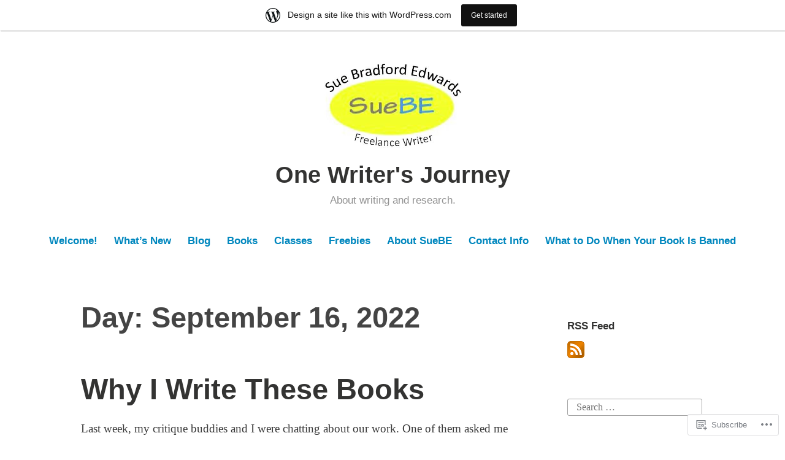

--- FILE ---
content_type: text/html; charset=UTF-8
request_url: https://suebe.wordpress.com/2022/09/16/
body_size: 23733
content:
<!DOCTYPE html>
<html lang="en">
<head>
<meta charset="UTF-8">
<meta name="viewport" content="width=device-width, initial-scale=1">
<link rel="profile" href="http://gmpg.org/xfn/11">

<title>September 16, 2022 &#8211; One Writer&#039;s Journey</title>
<meta name='robots' content='max-image-preview:large' />
<link rel='dns-prefetch' href='//s0.wp.com' />
<link rel="alternate" type="application/rss+xml" title="One Writer&#039;s Journey &raquo; Feed" href="https://suebe.wordpress.com/feed/" />
<link rel="alternate" type="application/rss+xml" title="One Writer&#039;s Journey &raquo; Comments Feed" href="https://suebe.wordpress.com/comments/feed/" />
	<script type="text/javascript">
		/* <![CDATA[ */
		function addLoadEvent(func) {
			var oldonload = window.onload;
			if (typeof window.onload != 'function') {
				window.onload = func;
			} else {
				window.onload = function () {
					oldonload();
					func();
				}
			}
		}
		/* ]]> */
	</script>
	<link crossorigin='anonymous' rel='stylesheet' id='all-css-0-1' href='/_static/??/wp-content/mu-plugins/likes/jetpack-likes.css,/wp-content/blog-plugins/marketing-bar/css/marketing-bar.css?m=1761640963j&cssminify=yes' type='text/css' media='all' />
<style id='wp-emoji-styles-inline-css'>

	img.wp-smiley, img.emoji {
		display: inline !important;
		border: none !important;
		box-shadow: none !important;
		height: 1em !important;
		width: 1em !important;
		margin: 0 0.07em !important;
		vertical-align: -0.1em !important;
		background: none !important;
		padding: 0 !important;
	}
/*# sourceURL=wp-emoji-styles-inline-css */
</style>
<link crossorigin='anonymous' rel='stylesheet' id='all-css-2-1' href='/wp-content/plugins/gutenberg-core/v22.2.0/build/styles/block-library/style.css?m=1764855221i&cssminify=yes' type='text/css' media='all' />
<style id='wp-block-library-inline-css'>
.has-text-align-justify {
	text-align:justify;
}
.has-text-align-justify{text-align:justify;}

/*# sourceURL=wp-block-library-inline-css */
</style><style id='wp-block-paragraph-inline-css'>
.is-small-text{font-size:.875em}.is-regular-text{font-size:1em}.is-large-text{font-size:2.25em}.is-larger-text{font-size:3em}.has-drop-cap:not(:focus):first-letter{float:left;font-size:8.4em;font-style:normal;font-weight:100;line-height:.68;margin:.05em .1em 0 0;text-transform:uppercase}body.rtl .has-drop-cap:not(:focus):first-letter{float:none;margin-left:.1em}p.has-drop-cap.has-background{overflow:hidden}:root :where(p.has-background){padding:1.25em 2.375em}:where(p.has-text-color:not(.has-link-color)) a{color:inherit}p.has-text-align-left[style*="writing-mode:vertical-lr"],p.has-text-align-right[style*="writing-mode:vertical-rl"]{rotate:180deg}
/*# sourceURL=/wp-content/plugins/gutenberg-core/v22.2.0/build/styles/block-library/paragraph/style.css */
</style>
<style id='wp-block-image-inline-css'>
.wp-block-image>a,.wp-block-image>figure>a{display:inline-block}.wp-block-image img{box-sizing:border-box;height:auto;max-width:100%;vertical-align:bottom}@media not (prefers-reduced-motion){.wp-block-image img.hide{visibility:hidden}.wp-block-image img.show{animation:show-content-image .4s}}.wp-block-image[style*=border-radius] img,.wp-block-image[style*=border-radius]>a{border-radius:inherit}.wp-block-image.has-custom-border img{box-sizing:border-box}.wp-block-image.aligncenter{text-align:center}.wp-block-image.alignfull>a,.wp-block-image.alignwide>a{width:100%}.wp-block-image.alignfull img,.wp-block-image.alignwide img{height:auto;width:100%}.wp-block-image .aligncenter,.wp-block-image .alignleft,.wp-block-image .alignright,.wp-block-image.aligncenter,.wp-block-image.alignleft,.wp-block-image.alignright{display:table}.wp-block-image .aligncenter>figcaption,.wp-block-image .alignleft>figcaption,.wp-block-image .alignright>figcaption,.wp-block-image.aligncenter>figcaption,.wp-block-image.alignleft>figcaption,.wp-block-image.alignright>figcaption{caption-side:bottom;display:table-caption}.wp-block-image .alignleft{float:left;margin:.5em 1em .5em 0}.wp-block-image .alignright{float:right;margin:.5em 0 .5em 1em}.wp-block-image .aligncenter{margin-left:auto;margin-right:auto}.wp-block-image :where(figcaption){margin-bottom:1em;margin-top:.5em}.wp-block-image.is-style-circle-mask img{border-radius:9999px}@supports ((-webkit-mask-image:none) or (mask-image:none)) or (-webkit-mask-image:none){.wp-block-image.is-style-circle-mask img{border-radius:0;-webkit-mask-image:url('data:image/svg+xml;utf8,<svg viewBox="0 0 100 100" xmlns="http://www.w3.org/2000/svg"><circle cx="50" cy="50" r="50"/></svg>');mask-image:url('data:image/svg+xml;utf8,<svg viewBox="0 0 100 100" xmlns="http://www.w3.org/2000/svg"><circle cx="50" cy="50" r="50"/></svg>');mask-mode:alpha;-webkit-mask-position:center;mask-position:center;-webkit-mask-repeat:no-repeat;mask-repeat:no-repeat;-webkit-mask-size:contain;mask-size:contain}}:root :where(.wp-block-image.is-style-rounded img,.wp-block-image .is-style-rounded img){border-radius:9999px}.wp-block-image figure{margin:0}.wp-lightbox-container{display:flex;flex-direction:column;position:relative}.wp-lightbox-container img{cursor:zoom-in}.wp-lightbox-container img:hover+button{opacity:1}.wp-lightbox-container button{align-items:center;backdrop-filter:blur(16px) saturate(180%);background-color:#5a5a5a40;border:none;border-radius:4px;cursor:zoom-in;display:flex;height:20px;justify-content:center;opacity:0;padding:0;position:absolute;right:16px;text-align:center;top:16px;width:20px;z-index:100}@media not (prefers-reduced-motion){.wp-lightbox-container button{transition:opacity .2s ease}}.wp-lightbox-container button:focus-visible{outline:3px auto #5a5a5a40;outline:3px auto -webkit-focus-ring-color;outline-offset:3px}.wp-lightbox-container button:hover{cursor:pointer;opacity:1}.wp-lightbox-container button:focus{opacity:1}.wp-lightbox-container button:focus,.wp-lightbox-container button:hover,.wp-lightbox-container button:not(:hover):not(:active):not(.has-background){background-color:#5a5a5a40;border:none}.wp-lightbox-overlay{box-sizing:border-box;cursor:zoom-out;height:100vh;left:0;overflow:hidden;position:fixed;top:0;visibility:hidden;width:100%;z-index:100000}.wp-lightbox-overlay .close-button{align-items:center;cursor:pointer;display:flex;justify-content:center;min-height:40px;min-width:40px;padding:0;position:absolute;right:calc(env(safe-area-inset-right) + 16px);top:calc(env(safe-area-inset-top) + 16px);z-index:5000000}.wp-lightbox-overlay .close-button:focus,.wp-lightbox-overlay .close-button:hover,.wp-lightbox-overlay .close-button:not(:hover):not(:active):not(.has-background){background:none;border:none}.wp-lightbox-overlay .lightbox-image-container{height:var(--wp--lightbox-container-height);left:50%;overflow:hidden;position:absolute;top:50%;transform:translate(-50%,-50%);transform-origin:top left;width:var(--wp--lightbox-container-width);z-index:9999999999}.wp-lightbox-overlay .wp-block-image{align-items:center;box-sizing:border-box;display:flex;height:100%;justify-content:center;margin:0;position:relative;transform-origin:0 0;width:100%;z-index:3000000}.wp-lightbox-overlay .wp-block-image img{height:var(--wp--lightbox-image-height);min-height:var(--wp--lightbox-image-height);min-width:var(--wp--lightbox-image-width);width:var(--wp--lightbox-image-width)}.wp-lightbox-overlay .wp-block-image figcaption{display:none}.wp-lightbox-overlay button{background:none;border:none}.wp-lightbox-overlay .scrim{background-color:#fff;height:100%;opacity:.9;position:absolute;width:100%;z-index:2000000}.wp-lightbox-overlay.active{visibility:visible}@media not (prefers-reduced-motion){.wp-lightbox-overlay.active{animation:turn-on-visibility .25s both}.wp-lightbox-overlay.active img{animation:turn-on-visibility .35s both}.wp-lightbox-overlay.show-closing-animation:not(.active){animation:turn-off-visibility .35s both}.wp-lightbox-overlay.show-closing-animation:not(.active) img{animation:turn-off-visibility .25s both}.wp-lightbox-overlay.zoom.active{animation:none;opacity:1;visibility:visible}.wp-lightbox-overlay.zoom.active .lightbox-image-container{animation:lightbox-zoom-in .4s}.wp-lightbox-overlay.zoom.active .lightbox-image-container img{animation:none}.wp-lightbox-overlay.zoom.active .scrim{animation:turn-on-visibility .4s forwards}.wp-lightbox-overlay.zoom.show-closing-animation:not(.active){animation:none}.wp-lightbox-overlay.zoom.show-closing-animation:not(.active) .lightbox-image-container{animation:lightbox-zoom-out .4s}.wp-lightbox-overlay.zoom.show-closing-animation:not(.active) .lightbox-image-container img{animation:none}.wp-lightbox-overlay.zoom.show-closing-animation:not(.active) .scrim{animation:turn-off-visibility .4s forwards}}@keyframes show-content-image{0%{visibility:hidden}99%{visibility:hidden}to{visibility:visible}}@keyframes turn-on-visibility{0%{opacity:0}to{opacity:1}}@keyframes turn-off-visibility{0%{opacity:1;visibility:visible}99%{opacity:0;visibility:visible}to{opacity:0;visibility:hidden}}@keyframes lightbox-zoom-in{0%{transform:translate(calc((-100vw + var(--wp--lightbox-scrollbar-width))/2 + var(--wp--lightbox-initial-left-position)),calc(-50vh + var(--wp--lightbox-initial-top-position))) scale(var(--wp--lightbox-scale))}to{transform:translate(-50%,-50%) scale(1)}}@keyframes lightbox-zoom-out{0%{transform:translate(-50%,-50%) scale(1);visibility:visible}99%{visibility:visible}to{transform:translate(calc((-100vw + var(--wp--lightbox-scrollbar-width))/2 + var(--wp--lightbox-initial-left-position)),calc(-50vh + var(--wp--lightbox-initial-top-position))) scale(var(--wp--lightbox-scale));visibility:hidden}}
/*# sourceURL=/wp-content/plugins/gutenberg-core/v22.2.0/build/styles/block-library/image/style.css */
</style>
<style id='wp-block-image-theme-inline-css'>
:root :where(.wp-block-image figcaption){color:#555;font-size:13px;text-align:center}.is-dark-theme :root :where(.wp-block-image figcaption){color:#ffffffa6}.wp-block-image{margin:0 0 1em}
/*# sourceURL=/wp-content/plugins/gutenberg-core/v22.2.0/build/styles/block-library/image/theme.css */
</style>
<style id='global-styles-inline-css'>
:root{--wp--preset--aspect-ratio--square: 1;--wp--preset--aspect-ratio--4-3: 4/3;--wp--preset--aspect-ratio--3-4: 3/4;--wp--preset--aspect-ratio--3-2: 3/2;--wp--preset--aspect-ratio--2-3: 2/3;--wp--preset--aspect-ratio--16-9: 16/9;--wp--preset--aspect-ratio--9-16: 9/16;--wp--preset--color--black: #000000;--wp--preset--color--cyan-bluish-gray: #abb8c3;--wp--preset--color--white: #fff;--wp--preset--color--pale-pink: #f78da7;--wp--preset--color--vivid-red: #cf2e2e;--wp--preset--color--luminous-vivid-orange: #ff6900;--wp--preset--color--luminous-vivid-amber: #fcb900;--wp--preset--color--light-green-cyan: #7bdcb5;--wp--preset--color--vivid-green-cyan: #00d084;--wp--preset--color--pale-cyan-blue: #8ed1fc;--wp--preset--color--vivid-cyan-blue: #0693e3;--wp--preset--color--vivid-purple: #9b51e0;--wp--preset--color--medium-blue: #0087be;--wp--preset--color--bright-blue: #00aadc;--wp--preset--color--dark-gray: #4d4d4b;--wp--preset--color--light-gray: #b3b3b1;--wp--preset--gradient--vivid-cyan-blue-to-vivid-purple: linear-gradient(135deg,rgb(6,147,227) 0%,rgb(155,81,224) 100%);--wp--preset--gradient--light-green-cyan-to-vivid-green-cyan: linear-gradient(135deg,rgb(122,220,180) 0%,rgb(0,208,130) 100%);--wp--preset--gradient--luminous-vivid-amber-to-luminous-vivid-orange: linear-gradient(135deg,rgb(252,185,0) 0%,rgb(255,105,0) 100%);--wp--preset--gradient--luminous-vivid-orange-to-vivid-red: linear-gradient(135deg,rgb(255,105,0) 0%,rgb(207,46,46) 100%);--wp--preset--gradient--very-light-gray-to-cyan-bluish-gray: linear-gradient(135deg,rgb(238,238,238) 0%,rgb(169,184,195) 100%);--wp--preset--gradient--cool-to-warm-spectrum: linear-gradient(135deg,rgb(74,234,220) 0%,rgb(151,120,209) 20%,rgb(207,42,186) 40%,rgb(238,44,130) 60%,rgb(251,105,98) 80%,rgb(254,248,76) 100%);--wp--preset--gradient--blush-light-purple: linear-gradient(135deg,rgb(255,206,236) 0%,rgb(152,150,240) 100%);--wp--preset--gradient--blush-bordeaux: linear-gradient(135deg,rgb(254,205,165) 0%,rgb(254,45,45) 50%,rgb(107,0,62) 100%);--wp--preset--gradient--luminous-dusk: linear-gradient(135deg,rgb(255,203,112) 0%,rgb(199,81,192) 50%,rgb(65,88,208) 100%);--wp--preset--gradient--pale-ocean: linear-gradient(135deg,rgb(255,245,203) 0%,rgb(182,227,212) 50%,rgb(51,167,181) 100%);--wp--preset--gradient--electric-grass: linear-gradient(135deg,rgb(202,248,128) 0%,rgb(113,206,126) 100%);--wp--preset--gradient--midnight: linear-gradient(135deg,rgb(2,3,129) 0%,rgb(40,116,252) 100%);--wp--preset--font-size--small: 13px;--wp--preset--font-size--medium: 20px;--wp--preset--font-size--large: 36px;--wp--preset--font-size--x-large: 42px;--wp--preset--font-family--albert-sans: 'Albert Sans', sans-serif;--wp--preset--font-family--alegreya: Alegreya, serif;--wp--preset--font-family--arvo: Arvo, serif;--wp--preset--font-family--bodoni-moda: 'Bodoni Moda', serif;--wp--preset--font-family--bricolage-grotesque: 'Bricolage Grotesque', sans-serif;--wp--preset--font-family--cabin: Cabin, sans-serif;--wp--preset--font-family--chivo: Chivo, sans-serif;--wp--preset--font-family--commissioner: Commissioner, sans-serif;--wp--preset--font-family--cormorant: Cormorant, serif;--wp--preset--font-family--courier-prime: 'Courier Prime', monospace;--wp--preset--font-family--crimson-pro: 'Crimson Pro', serif;--wp--preset--font-family--dm-mono: 'DM Mono', monospace;--wp--preset--font-family--dm-sans: 'DM Sans', sans-serif;--wp--preset--font-family--dm-serif-display: 'DM Serif Display', serif;--wp--preset--font-family--domine: Domine, serif;--wp--preset--font-family--eb-garamond: 'EB Garamond', serif;--wp--preset--font-family--epilogue: Epilogue, sans-serif;--wp--preset--font-family--fahkwang: Fahkwang, sans-serif;--wp--preset--font-family--figtree: Figtree, sans-serif;--wp--preset--font-family--fira-sans: 'Fira Sans', sans-serif;--wp--preset--font-family--fjalla-one: 'Fjalla One', sans-serif;--wp--preset--font-family--fraunces: Fraunces, serif;--wp--preset--font-family--gabarito: Gabarito, system-ui;--wp--preset--font-family--ibm-plex-mono: 'IBM Plex Mono', monospace;--wp--preset--font-family--ibm-plex-sans: 'IBM Plex Sans', sans-serif;--wp--preset--font-family--ibarra-real-nova: 'Ibarra Real Nova', serif;--wp--preset--font-family--instrument-serif: 'Instrument Serif', serif;--wp--preset--font-family--inter: Inter, sans-serif;--wp--preset--font-family--josefin-sans: 'Josefin Sans', sans-serif;--wp--preset--font-family--jost: Jost, sans-serif;--wp--preset--font-family--libre-baskerville: 'Libre Baskerville', serif;--wp--preset--font-family--libre-franklin: 'Libre Franklin', sans-serif;--wp--preset--font-family--literata: Literata, serif;--wp--preset--font-family--lora: Lora, serif;--wp--preset--font-family--merriweather: Merriweather, serif;--wp--preset--font-family--montserrat: Montserrat, sans-serif;--wp--preset--font-family--newsreader: Newsreader, serif;--wp--preset--font-family--noto-sans-mono: 'Noto Sans Mono', sans-serif;--wp--preset--font-family--nunito: Nunito, sans-serif;--wp--preset--font-family--open-sans: 'Open Sans', sans-serif;--wp--preset--font-family--overpass: Overpass, sans-serif;--wp--preset--font-family--pt-serif: 'PT Serif', serif;--wp--preset--font-family--petrona: Petrona, serif;--wp--preset--font-family--piazzolla: Piazzolla, serif;--wp--preset--font-family--playfair-display: 'Playfair Display', serif;--wp--preset--font-family--plus-jakarta-sans: 'Plus Jakarta Sans', sans-serif;--wp--preset--font-family--poppins: Poppins, sans-serif;--wp--preset--font-family--raleway: Raleway, sans-serif;--wp--preset--font-family--roboto: Roboto, sans-serif;--wp--preset--font-family--roboto-slab: 'Roboto Slab', serif;--wp--preset--font-family--rubik: Rubik, sans-serif;--wp--preset--font-family--rufina: Rufina, serif;--wp--preset--font-family--sora: Sora, sans-serif;--wp--preset--font-family--source-sans-3: 'Source Sans 3', sans-serif;--wp--preset--font-family--source-serif-4: 'Source Serif 4', serif;--wp--preset--font-family--space-mono: 'Space Mono', monospace;--wp--preset--font-family--syne: Syne, sans-serif;--wp--preset--font-family--texturina: Texturina, serif;--wp--preset--font-family--urbanist: Urbanist, sans-serif;--wp--preset--font-family--work-sans: 'Work Sans', sans-serif;--wp--preset--spacing--20: 0.44rem;--wp--preset--spacing--30: 0.67rem;--wp--preset--spacing--40: 1rem;--wp--preset--spacing--50: 1.5rem;--wp--preset--spacing--60: 2.25rem;--wp--preset--spacing--70: 3.38rem;--wp--preset--spacing--80: 5.06rem;--wp--preset--shadow--natural: 6px 6px 9px rgba(0, 0, 0, 0.2);--wp--preset--shadow--deep: 12px 12px 50px rgba(0, 0, 0, 0.4);--wp--preset--shadow--sharp: 6px 6px 0px rgba(0, 0, 0, 0.2);--wp--preset--shadow--outlined: 6px 6px 0px -3px rgb(255, 255, 255), 6px 6px rgb(0, 0, 0);--wp--preset--shadow--crisp: 6px 6px 0px rgb(0, 0, 0);}:where(.is-layout-flex){gap: 0.5em;}:where(.is-layout-grid){gap: 0.5em;}body .is-layout-flex{display: flex;}.is-layout-flex{flex-wrap: wrap;align-items: center;}.is-layout-flex > :is(*, div){margin: 0;}body .is-layout-grid{display: grid;}.is-layout-grid > :is(*, div){margin: 0;}:where(.wp-block-columns.is-layout-flex){gap: 2em;}:where(.wp-block-columns.is-layout-grid){gap: 2em;}:where(.wp-block-post-template.is-layout-flex){gap: 1.25em;}:where(.wp-block-post-template.is-layout-grid){gap: 1.25em;}.has-black-color{color: var(--wp--preset--color--black) !important;}.has-cyan-bluish-gray-color{color: var(--wp--preset--color--cyan-bluish-gray) !important;}.has-white-color{color: var(--wp--preset--color--white) !important;}.has-pale-pink-color{color: var(--wp--preset--color--pale-pink) !important;}.has-vivid-red-color{color: var(--wp--preset--color--vivid-red) !important;}.has-luminous-vivid-orange-color{color: var(--wp--preset--color--luminous-vivid-orange) !important;}.has-luminous-vivid-amber-color{color: var(--wp--preset--color--luminous-vivid-amber) !important;}.has-light-green-cyan-color{color: var(--wp--preset--color--light-green-cyan) !important;}.has-vivid-green-cyan-color{color: var(--wp--preset--color--vivid-green-cyan) !important;}.has-pale-cyan-blue-color{color: var(--wp--preset--color--pale-cyan-blue) !important;}.has-vivid-cyan-blue-color{color: var(--wp--preset--color--vivid-cyan-blue) !important;}.has-vivid-purple-color{color: var(--wp--preset--color--vivid-purple) !important;}.has-black-background-color{background-color: var(--wp--preset--color--black) !important;}.has-cyan-bluish-gray-background-color{background-color: var(--wp--preset--color--cyan-bluish-gray) !important;}.has-white-background-color{background-color: var(--wp--preset--color--white) !important;}.has-pale-pink-background-color{background-color: var(--wp--preset--color--pale-pink) !important;}.has-vivid-red-background-color{background-color: var(--wp--preset--color--vivid-red) !important;}.has-luminous-vivid-orange-background-color{background-color: var(--wp--preset--color--luminous-vivid-orange) !important;}.has-luminous-vivid-amber-background-color{background-color: var(--wp--preset--color--luminous-vivid-amber) !important;}.has-light-green-cyan-background-color{background-color: var(--wp--preset--color--light-green-cyan) !important;}.has-vivid-green-cyan-background-color{background-color: var(--wp--preset--color--vivid-green-cyan) !important;}.has-pale-cyan-blue-background-color{background-color: var(--wp--preset--color--pale-cyan-blue) !important;}.has-vivid-cyan-blue-background-color{background-color: var(--wp--preset--color--vivid-cyan-blue) !important;}.has-vivid-purple-background-color{background-color: var(--wp--preset--color--vivid-purple) !important;}.has-black-border-color{border-color: var(--wp--preset--color--black) !important;}.has-cyan-bluish-gray-border-color{border-color: var(--wp--preset--color--cyan-bluish-gray) !important;}.has-white-border-color{border-color: var(--wp--preset--color--white) !important;}.has-pale-pink-border-color{border-color: var(--wp--preset--color--pale-pink) !important;}.has-vivid-red-border-color{border-color: var(--wp--preset--color--vivid-red) !important;}.has-luminous-vivid-orange-border-color{border-color: var(--wp--preset--color--luminous-vivid-orange) !important;}.has-luminous-vivid-amber-border-color{border-color: var(--wp--preset--color--luminous-vivid-amber) !important;}.has-light-green-cyan-border-color{border-color: var(--wp--preset--color--light-green-cyan) !important;}.has-vivid-green-cyan-border-color{border-color: var(--wp--preset--color--vivid-green-cyan) !important;}.has-pale-cyan-blue-border-color{border-color: var(--wp--preset--color--pale-cyan-blue) !important;}.has-vivid-cyan-blue-border-color{border-color: var(--wp--preset--color--vivid-cyan-blue) !important;}.has-vivid-purple-border-color{border-color: var(--wp--preset--color--vivid-purple) !important;}.has-vivid-cyan-blue-to-vivid-purple-gradient-background{background: var(--wp--preset--gradient--vivid-cyan-blue-to-vivid-purple) !important;}.has-light-green-cyan-to-vivid-green-cyan-gradient-background{background: var(--wp--preset--gradient--light-green-cyan-to-vivid-green-cyan) !important;}.has-luminous-vivid-amber-to-luminous-vivid-orange-gradient-background{background: var(--wp--preset--gradient--luminous-vivid-amber-to-luminous-vivid-orange) !important;}.has-luminous-vivid-orange-to-vivid-red-gradient-background{background: var(--wp--preset--gradient--luminous-vivid-orange-to-vivid-red) !important;}.has-very-light-gray-to-cyan-bluish-gray-gradient-background{background: var(--wp--preset--gradient--very-light-gray-to-cyan-bluish-gray) !important;}.has-cool-to-warm-spectrum-gradient-background{background: var(--wp--preset--gradient--cool-to-warm-spectrum) !important;}.has-blush-light-purple-gradient-background{background: var(--wp--preset--gradient--blush-light-purple) !important;}.has-blush-bordeaux-gradient-background{background: var(--wp--preset--gradient--blush-bordeaux) !important;}.has-luminous-dusk-gradient-background{background: var(--wp--preset--gradient--luminous-dusk) !important;}.has-pale-ocean-gradient-background{background: var(--wp--preset--gradient--pale-ocean) !important;}.has-electric-grass-gradient-background{background: var(--wp--preset--gradient--electric-grass) !important;}.has-midnight-gradient-background{background: var(--wp--preset--gradient--midnight) !important;}.has-small-font-size{font-size: var(--wp--preset--font-size--small) !important;}.has-medium-font-size{font-size: var(--wp--preset--font-size--medium) !important;}.has-large-font-size{font-size: var(--wp--preset--font-size--large) !important;}.has-x-large-font-size{font-size: var(--wp--preset--font-size--x-large) !important;}.has-albert-sans-font-family{font-family: var(--wp--preset--font-family--albert-sans) !important;}.has-alegreya-font-family{font-family: var(--wp--preset--font-family--alegreya) !important;}.has-arvo-font-family{font-family: var(--wp--preset--font-family--arvo) !important;}.has-bodoni-moda-font-family{font-family: var(--wp--preset--font-family--bodoni-moda) !important;}.has-bricolage-grotesque-font-family{font-family: var(--wp--preset--font-family--bricolage-grotesque) !important;}.has-cabin-font-family{font-family: var(--wp--preset--font-family--cabin) !important;}.has-chivo-font-family{font-family: var(--wp--preset--font-family--chivo) !important;}.has-commissioner-font-family{font-family: var(--wp--preset--font-family--commissioner) !important;}.has-cormorant-font-family{font-family: var(--wp--preset--font-family--cormorant) !important;}.has-courier-prime-font-family{font-family: var(--wp--preset--font-family--courier-prime) !important;}.has-crimson-pro-font-family{font-family: var(--wp--preset--font-family--crimson-pro) !important;}.has-dm-mono-font-family{font-family: var(--wp--preset--font-family--dm-mono) !important;}.has-dm-sans-font-family{font-family: var(--wp--preset--font-family--dm-sans) !important;}.has-dm-serif-display-font-family{font-family: var(--wp--preset--font-family--dm-serif-display) !important;}.has-domine-font-family{font-family: var(--wp--preset--font-family--domine) !important;}.has-eb-garamond-font-family{font-family: var(--wp--preset--font-family--eb-garamond) !important;}.has-epilogue-font-family{font-family: var(--wp--preset--font-family--epilogue) !important;}.has-fahkwang-font-family{font-family: var(--wp--preset--font-family--fahkwang) !important;}.has-figtree-font-family{font-family: var(--wp--preset--font-family--figtree) !important;}.has-fira-sans-font-family{font-family: var(--wp--preset--font-family--fira-sans) !important;}.has-fjalla-one-font-family{font-family: var(--wp--preset--font-family--fjalla-one) !important;}.has-fraunces-font-family{font-family: var(--wp--preset--font-family--fraunces) !important;}.has-gabarito-font-family{font-family: var(--wp--preset--font-family--gabarito) !important;}.has-ibm-plex-mono-font-family{font-family: var(--wp--preset--font-family--ibm-plex-mono) !important;}.has-ibm-plex-sans-font-family{font-family: var(--wp--preset--font-family--ibm-plex-sans) !important;}.has-ibarra-real-nova-font-family{font-family: var(--wp--preset--font-family--ibarra-real-nova) !important;}.has-instrument-serif-font-family{font-family: var(--wp--preset--font-family--instrument-serif) !important;}.has-inter-font-family{font-family: var(--wp--preset--font-family--inter) !important;}.has-josefin-sans-font-family{font-family: var(--wp--preset--font-family--josefin-sans) !important;}.has-jost-font-family{font-family: var(--wp--preset--font-family--jost) !important;}.has-libre-baskerville-font-family{font-family: var(--wp--preset--font-family--libre-baskerville) !important;}.has-libre-franklin-font-family{font-family: var(--wp--preset--font-family--libre-franklin) !important;}.has-literata-font-family{font-family: var(--wp--preset--font-family--literata) !important;}.has-lora-font-family{font-family: var(--wp--preset--font-family--lora) !important;}.has-merriweather-font-family{font-family: var(--wp--preset--font-family--merriweather) !important;}.has-montserrat-font-family{font-family: var(--wp--preset--font-family--montserrat) !important;}.has-newsreader-font-family{font-family: var(--wp--preset--font-family--newsreader) !important;}.has-noto-sans-mono-font-family{font-family: var(--wp--preset--font-family--noto-sans-mono) !important;}.has-nunito-font-family{font-family: var(--wp--preset--font-family--nunito) !important;}.has-open-sans-font-family{font-family: var(--wp--preset--font-family--open-sans) !important;}.has-overpass-font-family{font-family: var(--wp--preset--font-family--overpass) !important;}.has-pt-serif-font-family{font-family: var(--wp--preset--font-family--pt-serif) !important;}.has-petrona-font-family{font-family: var(--wp--preset--font-family--petrona) !important;}.has-piazzolla-font-family{font-family: var(--wp--preset--font-family--piazzolla) !important;}.has-playfair-display-font-family{font-family: var(--wp--preset--font-family--playfair-display) !important;}.has-plus-jakarta-sans-font-family{font-family: var(--wp--preset--font-family--plus-jakarta-sans) !important;}.has-poppins-font-family{font-family: var(--wp--preset--font-family--poppins) !important;}.has-raleway-font-family{font-family: var(--wp--preset--font-family--raleway) !important;}.has-roboto-font-family{font-family: var(--wp--preset--font-family--roboto) !important;}.has-roboto-slab-font-family{font-family: var(--wp--preset--font-family--roboto-slab) !important;}.has-rubik-font-family{font-family: var(--wp--preset--font-family--rubik) !important;}.has-rufina-font-family{font-family: var(--wp--preset--font-family--rufina) !important;}.has-sora-font-family{font-family: var(--wp--preset--font-family--sora) !important;}.has-source-sans-3-font-family{font-family: var(--wp--preset--font-family--source-sans-3) !important;}.has-source-serif-4-font-family{font-family: var(--wp--preset--font-family--source-serif-4) !important;}.has-space-mono-font-family{font-family: var(--wp--preset--font-family--space-mono) !important;}.has-syne-font-family{font-family: var(--wp--preset--font-family--syne) !important;}.has-texturina-font-family{font-family: var(--wp--preset--font-family--texturina) !important;}.has-urbanist-font-family{font-family: var(--wp--preset--font-family--urbanist) !important;}.has-work-sans-font-family{font-family: var(--wp--preset--font-family--work-sans) !important;}
/*# sourceURL=global-styles-inline-css */
</style>

<style id='classic-theme-styles-inline-css'>
/*! This file is auto-generated */
.wp-block-button__link{color:#fff;background-color:#32373c;border-radius:9999px;box-shadow:none;text-decoration:none;padding:calc(.667em + 2px) calc(1.333em + 2px);font-size:1.125em}.wp-block-file__button{background:#32373c;color:#fff;text-decoration:none}
/*# sourceURL=/wp-includes/css/classic-themes.min.css */
</style>
<link crossorigin='anonymous' rel='stylesheet' id='all-css-4-1' href='/_static/??[base64]/tp5scI8dsipp0xWkoLpwLKjAg3ejusP4JTDJfL/0NN3ZmuYQ1pKo5DZeGv97HmVS5CnAey4VnlIPwS8hpbLhL7E53qzvm82Tw+r9f4M0MDr7g==&cssminify=yes' type='text/css' media='all' />
<link crossorigin='anonymous' rel='stylesheet' id='print-css-5-1' href='/wp-content/mu-plugins/global-print/global-print.css?m=1465851035i&cssminify=yes' type='text/css' media='print' />
<style id='jetpack-global-styles-frontend-style-inline-css'>
:root { --font-headings: unset; --font-base: unset; --font-headings-default: -apple-system,BlinkMacSystemFont,"Segoe UI",Roboto,Oxygen-Sans,Ubuntu,Cantarell,"Helvetica Neue",sans-serif; --font-base-default: -apple-system,BlinkMacSystemFont,"Segoe UI",Roboto,Oxygen-Sans,Ubuntu,Cantarell,"Helvetica Neue",sans-serif;}
/*# sourceURL=jetpack-global-styles-frontend-style-inline-css */
</style>
<link crossorigin='anonymous' rel='stylesheet' id='all-css-8-1' href='/_static/??-eJyNjcsKAjEMRX/IGtQZBxfip0hMS9sxTYppGfx7H7gRN+7ugcs5sFRHKi1Ig9Jd5R6zGMyhVaTrh8G6QFHfORhYwlvw6P39PbPENZmt4G/ROQuBKWVkxxrVvuBH1lIoz2waILJekF+HUzlupnG3nQ77YZwfuRJIaQ==&cssminify=yes' type='text/css' media='all' />
<script type="text/javascript" id="wpcom-actionbar-placeholder-js-extra">
/* <![CDATA[ */
var actionbardata = {"siteID":"5428320","postID":"0","siteURL":"https://suebe.wordpress.com","xhrURL":"https://suebe.wordpress.com/wp-admin/admin-ajax.php","nonce":"71a014318e","isLoggedIn":"","statusMessage":"","subsEmailDefault":"instantly","proxyScriptUrl":"https://s0.wp.com/wp-content/js/wpcom-proxy-request.js?m=1513050504i&amp;ver=20211021","i18n":{"followedText":"New posts from this site will now appear in your \u003Ca href=\"https://wordpress.com/reader\"\u003EReader\u003C/a\u003E","foldBar":"Collapse this bar","unfoldBar":"Expand this bar","shortLinkCopied":"Shortlink copied to clipboard."}};
//# sourceURL=wpcom-actionbar-placeholder-js-extra
/* ]]> */
</script>
<script type="text/javascript" id="jetpack-mu-wpcom-settings-js-before">
/* <![CDATA[ */
var JETPACK_MU_WPCOM_SETTINGS = {"assetsUrl":"https://s0.wp.com/wp-content/mu-plugins/jetpack-mu-wpcom-plugin/sun/jetpack_vendor/automattic/jetpack-mu-wpcom/src/build/"};
//# sourceURL=jetpack-mu-wpcom-settings-js-before
/* ]]> */
</script>
<script crossorigin='anonymous' type='text/javascript'  src='/wp-content/js/rlt-proxy.js?m=1720530689i'></script>
<script type="text/javascript" id="rlt-proxy-js-after">
/* <![CDATA[ */
	rltInitialize( {"token":null,"iframeOrigins":["https:\/\/widgets.wp.com"]} );
//# sourceURL=rlt-proxy-js-after
/* ]]> */
</script>
<link rel="EditURI" type="application/rsd+xml" title="RSD" href="https://suebe.wordpress.com/xmlrpc.php?rsd" />
<meta name="generator" content="WordPress.com" />

<!-- Jetpack Open Graph Tags -->
<meta property="og:type" content="website" />
<meta property="og:title" content="September 16, 2022 &#8211; One Writer&#039;s Journey" />
<meta property="og:site_name" content="One Writer&#039;s Journey" />
<meta property="og:image" content="https://suebe.wordpress.com/wp-content/uploads/2022/10/logo-square.jpg?w=200" />
<meta property="og:image:width" content="200" />
<meta property="og:image:height" content="200" />
<meta property="og:image:alt" content="" />
<meta property="og:locale" content="en_US" />
<meta property="fb:app_id" content="249643311490" />

<!-- End Jetpack Open Graph Tags -->
<link rel='openid.server' href='https://suebe.wordpress.com/?openidserver=1' />
<link rel='openid.delegate' href='https://suebe.wordpress.com/' />
<link rel="search" type="application/opensearchdescription+xml" href="https://suebe.wordpress.com/osd.xml" title="One Writer&#039;s Journey" />
<link rel="search" type="application/opensearchdescription+xml" href="https://s1.wp.com/opensearch.xml" title="WordPress.com" />
<meta name="description" content="1 post published by suebe on September 16, 2022" />
<link rel="icon" href="https://suebe.wordpress.com/wp-content/uploads/2022/10/logo-square.jpg?w=32" sizes="32x32" />
<link rel="icon" href="https://suebe.wordpress.com/wp-content/uploads/2022/10/logo-square.jpg?w=192" sizes="192x192" />
<link rel="apple-touch-icon" href="https://suebe.wordpress.com/wp-content/uploads/2022/10/logo-square.jpg?w=180" />
<meta name="msapplication-TileImage" content="https://suebe.wordpress.com/wp-content/uploads/2022/10/logo-square.jpg?w=270" />
<link crossorigin='anonymous' rel='stylesheet' id='all-css-0-3' href='/_static/??-eJyVjssKwkAMRX/INowP1IX4KdKmg6SdScJkQn+/FR/gTpfncjhcmLVB4Rq5QvZGk9+JDcZYtcPpxWDOcCNG6JPgZGAzaSwtmm3g50CWwVM0wK6IW0wf5z382XseckrDir1hIa0kq/tFbSZ+hK/5Eo6H3fkU9mE7Lr2lXSA=&cssminify=yes' type='text/css' media='all' />
</head>

<body class="archive date wp-custom-logo wp-embed-responsive wp-theme-pubindependent-publisher-2 customizer-styles-applied has-sidebar jetpack-reblog-enabled has-marketing-bar has-marketing-bar-theme-independent-publisher-2">

<div id="page" class="hfeed site">
	<a class="skip-link screen-reader-text" href="#content">Skip to content</a>

	<div id="hero-header" class="site-hero-section">
		<header id="masthead" class="site-header" role="banner">
			<div class="inner">
				<div class="site-branding">
					<a href="https://suebe.wordpress.com/" class="custom-logo-link" rel="home"><img width="462" height="289" src="https://suebe.wordpress.com/wp-content/uploads/2020/10/logo-with-name.jpg" class="custom-logo" alt="One Writer&#039;s Journey" decoding="async" srcset="https://suebe.wordpress.com/wp-content/uploads/2020/10/logo-with-name.jpg 462w, https://suebe.wordpress.com/wp-content/uploads/2020/10/logo-with-name.jpg?w=150&amp;h=94 150w, https://suebe.wordpress.com/wp-content/uploads/2020/10/logo-with-name.jpg?w=300&amp;h=188 300w" sizes="(max-width: 462px) 100vw, 462px" data-attachment-id="18063" data-permalink="https://suebe.wordpress.com/logo-with-name/" data-orig-file="https://suebe.wordpress.com/wp-content/uploads/2020/10/logo-with-name.jpg" data-orig-size="462,289" data-comments-opened="1" data-image-meta="{&quot;aperture&quot;:&quot;0&quot;,&quot;credit&quot;:&quot;&quot;,&quot;camera&quot;:&quot;&quot;,&quot;caption&quot;:&quot;&quot;,&quot;created_timestamp&quot;:&quot;0&quot;,&quot;copyright&quot;:&quot;&quot;,&quot;focal_length&quot;:&quot;0&quot;,&quot;iso&quot;:&quot;0&quot;,&quot;shutter_speed&quot;:&quot;0&quot;,&quot;title&quot;:&quot;&quot;,&quot;orientation&quot;:&quot;0&quot;}" data-image-title="Logo with name" data-image-description="" data-image-caption="" data-medium-file="https://suebe.wordpress.com/wp-content/uploads/2020/10/logo-with-name.jpg?w=300" data-large-file="https://suebe.wordpress.com/wp-content/uploads/2020/10/logo-with-name.jpg?w=462" /></a>
												<p class="site-title"><a href="https://suebe.wordpress.com/" rel="home">One Writer&#039;s Journey</a></p>
													<p class="site-description">About writing and research.</p>
									</div><!-- .site-branding -->

				
									<button class="menu-toggle" aria-controls="primary-menu" aria-expanded="false" id="primary-menu-button">
						Menu					</button><!-- .menu-toggle -->
				
			</div><!-- .inner -->
		</header><!-- #masthead -->
	</div>

				<nav id="site-navigation" class="main-navigation" role="navigation">
			<div class="menu-site-menu-container"><ul id="primary-menu" class="menu"><li id="menu-item-18185" class="menu-item menu-item-type-post_type menu-item-object-page menu-item-18185"><a href="https://suebe.wordpress.com/18120-2/">Welcome!</a></li>
<li id="menu-item-18186" class="menu-item menu-item-type-post_type menu-item-object-page menu-item-18186"><a href="https://suebe.wordpress.com/whats-new/">What’s New</a></li>
<li id="menu-item-18180" class="menu-item menu-item-type-custom menu-item-object-custom menu-item-home menu-item-18180"><a href="https://suebe.wordpress.com/">Blog</a></li>
<li id="menu-item-18182" class="menu-item menu-item-type-post_type menu-item-object-page menu-item-18182"><a href="https://suebe.wordpress.com/books/">Books</a></li>
<li id="menu-item-18183" class="menu-item menu-item-type-post_type menu-item-object-page menu-item-18183"><a href="https://suebe.wordpress.com/classes/">Classes</a></li>
<li id="menu-item-24716" class="menu-item menu-item-type-post_type menu-item-object-page menu-item-24716"><a href="https://suebe.wordpress.com/freebies/">Freebies</a></li>
<li id="menu-item-18181" class="menu-item menu-item-type-post_type menu-item-object-page menu-item-18181"><a href="https://suebe.wordpress.com/about/">About SueBE</a></li>
<li id="menu-item-18184" class="menu-item menu-item-type-post_type menu-item-object-page menu-item-18184"><a href="https://suebe.wordpress.com/contact-info/">Contact Info</a></li>
<li id="menu-item-33878" class="menu-item menu-item-type-post_type menu-item-object-page menu-item-33878"><a href="https://suebe.wordpress.com/what-to-do-when-your-book-is-banned/">What to Do When Your Book Is Banned</a></li>
</ul></div>		</nav><!-- .main-navigation -->
	
	
	
	<div id="content-wrapper" class="content-wrapper">
		<div id="content" class="site-content">

	<div id="primary" class="content-area">
		<main id="main" class="site-main" role="main">

		
			<header class="page-header">
				<h1 class="page-title">Day: <span>September 16, 2022</span></h1>			</header><!-- .page-header -->

						
				
<article id="post-23603" class="post-23603 post type-post status-publish format-standard hentry category-uncategorized tag-age-appropriate-content tag-hi-lo tag-high-interest-level tag-low-reading-level tag-nonfiction tag-rewriting">
			<header class="entry-header">
			<h1 class="entry-title"><a href="https://suebe.wordpress.com/2022/09/16/why-i-write-these-books/" rel="bookmark">Why I Write These&nbsp;Books</a></h1>		</header><!-- .entry-header -->	
	<div class="entry-content">
		
<p>Last week, my critique buddies and I were chatting about our work.  One of them asked me about a specific project and I realized that it has been a while since I discussed this here.</p>


<div class="wp-block-image">
<figure class="aligncenter size-large is-resized"><a href="https://suebe.wordpress.com/wp-content/uploads/2022/02/cancel-culture-1.jpg"><img data-attachment-id="22098" data-permalink="https://suebe.wordpress.com/cancel-culture-1/" data-orig-file="https://suebe.wordpress.com/wp-content/uploads/2022/02/cancel-culture-1.jpg" data-orig-size="675,1000" data-comments-opened="1" data-image-meta="{&quot;aperture&quot;:&quot;0&quot;,&quot;credit&quot;:&quot;&quot;,&quot;camera&quot;:&quot;&quot;,&quot;caption&quot;:&quot;&quot;,&quot;created_timestamp&quot;:&quot;0&quot;,&quot;copyright&quot;:&quot;&quot;,&quot;focal_length&quot;:&quot;0&quot;,&quot;iso&quot;:&quot;0&quot;,&quot;shutter_speed&quot;:&quot;0&quot;,&quot;title&quot;:&quot;&quot;,&quot;orientation&quot;:&quot;1&quot;}" data-image-title="cancel-culture-1" data-image-description="" data-image-caption="" data-medium-file="https://suebe.wordpress.com/wp-content/uploads/2022/02/cancel-culture-1.jpg?w=203" data-large-file="https://suebe.wordpress.com/wp-content/uploads/2022/02/cancel-culture-1.jpg?w=675" src="https://suebe.wordpress.com/wp-content/uploads/2022/02/cancel-culture-1.jpg?w=675" alt="" class="wp-image-22098" width="267" height="396" srcset="https://suebe.wordpress.com/wp-content/uploads/2022/02/cancel-culture-1.jpg?w=267 267w, https://suebe.wordpress.com/wp-content/uploads/2022/02/cancel-culture-1.jpg?w=534 534w, https://suebe.wordpress.com/wp-content/uploads/2022/02/cancel-culture-1.jpg?w=101 101w, https://suebe.wordpress.com/wp-content/uploads/2022/02/cancel-culture-1.jpg?w=203 203w" sizes="(max-width: 267px) 100vw, 267px" /></a></figure>
</div>


<p>I work on a fairly wide range of nonfiction.  The majority of my books, like the one picture above, are for tween and teens.  The reading level is eighth to ninth grade and the book is 15,000 words long.  There is a lot of information packed into one of these books.  I love writing them because each book allows me to do a deep dive into a topic I don&#8217;t know much about but about which I want to learn more.  And I always learn!  That&#8217;s a plus because I was the curious kid who always wanted to know &#8220;why?&#8221;  Now, I&#8217;m the curious adult.</p>


<div class="wp-block-image">
<figure class="aligncenter size-large is-resized"><a href="https://suebe.wordpress.com/wp-content/uploads/2022/05/what-are-learning-disorders.jpg"><img data-attachment-id="22535" data-permalink="https://suebe.wordpress.com/what-are-learning-disorders/" data-orig-file="https://suebe.wordpress.com/wp-content/uploads/2022/05/what-are-learning-disorders.jpg" data-orig-size="698,1000" data-comments-opened="1" data-image-meta="{&quot;aperture&quot;:&quot;0&quot;,&quot;credit&quot;:&quot;&quot;,&quot;camera&quot;:&quot;&quot;,&quot;caption&quot;:&quot;&quot;,&quot;created_timestamp&quot;:&quot;0&quot;,&quot;copyright&quot;:&quot;&quot;,&quot;focal_length&quot;:&quot;0&quot;,&quot;iso&quot;:&quot;0&quot;,&quot;shutter_speed&quot;:&quot;0&quot;,&quot;title&quot;:&quot;&quot;,&quot;orientation&quot;:&quot;0&quot;}" data-image-title="what-are-learning-disorders" data-image-description="" data-image-caption="" data-medium-file="https://suebe.wordpress.com/wp-content/uploads/2022/05/what-are-learning-disorders.jpg?w=209" data-large-file="https://suebe.wordpress.com/wp-content/uploads/2022/05/what-are-learning-disorders.jpg?w=698" src="https://suebe.wordpress.com/wp-content/uploads/2022/05/what-are-learning-disorders.jpg?w=698" alt="" class="wp-image-22535" width="274" height="393" srcset="https://suebe.wordpress.com/wp-content/uploads/2022/05/what-are-learning-disorders.jpg?w=274 274w, https://suebe.wordpress.com/wp-content/uploads/2022/05/what-are-learning-disorders.jpg?w=548 548w, https://suebe.wordpress.com/wp-content/uploads/2022/05/what-are-learning-disorders.jpg?w=105 105w, https://suebe.wordpress.com/wp-content/uploads/2022/05/what-are-learning-disorders.jpg?w=209 209w" sizes="(max-width: 274px) 100vw, 274px" /></a></figure>
</div>


<p>I&#8217;ve also written four hi-lo books with two more under contract.  A hi-lo title is for a reader who is somewhat behind in terms of reading level.  So the book is high interest level, age appropriate, but lower reading level.  This one is for older grade school and middle school readers who read at a third grade level.  Without looking up the specifics, this one is 3000 to 3500 words long.  That isn&#8217;t much when you consider it is about all the various learning disorders, how they impact young readers, and how these readers can learn to work around the disorders.</p>



<p>Writing hi-lo is so different from the first group of books above. They want the info but they don&#8217;t have the reading skills to take it all in.  You need to give them something at their level so that they build confidence and skill.  You can&#8217;t work in nearly as much information but it cannot feel slight.  When I write these books, I look at each topic and subtopic I need to cover.  What are the three most important things to tell readers about this topic?  Then I carefully lead them into the new information step by step.  I always reread a previous project to get to know this type of writing all over again.</p>


<div class="wp-block-image">
<figure class="aligncenter size-large is-resized"><a href="https://suebe.wordpress.com/wp-content/uploads/2022/05/investigating-fossil-fuel-pollution.jpg"><img data-attachment-id="22679" data-permalink="https://suebe.wordpress.com/18120-2/investigating-fossil-fuel-pollution/" data-orig-file="https://suebe.wordpress.com/wp-content/uploads/2022/05/investigating-fossil-fuel-pollution.jpg" data-orig-size="842,1000" data-comments-opened="1" data-image-meta="{&quot;aperture&quot;:&quot;0&quot;,&quot;credit&quot;:&quot;&quot;,&quot;camera&quot;:&quot;&quot;,&quot;caption&quot;:&quot;&quot;,&quot;created_timestamp&quot;:&quot;0&quot;,&quot;copyright&quot;:&quot;&quot;,&quot;focal_length&quot;:&quot;0&quot;,&quot;iso&quot;:&quot;0&quot;,&quot;shutter_speed&quot;:&quot;0&quot;,&quot;title&quot;:&quot;&quot;,&quot;orientation&quot;:&quot;0&quot;}" data-image-title="investigating-fossil-fuel-pollution" data-image-description="" data-image-caption="" data-medium-file="https://suebe.wordpress.com/wp-content/uploads/2022/05/investigating-fossil-fuel-pollution.jpg?w=253" data-large-file="https://suebe.wordpress.com/wp-content/uploads/2022/05/investigating-fossil-fuel-pollution.jpg?w=842" src="https://suebe.wordpress.com/wp-content/uploads/2022/05/investigating-fossil-fuel-pollution.jpg?w=842" alt="" class="wp-image-22679" width="303" height="360" srcset="https://suebe.wordpress.com/wp-content/uploads/2022/05/investigating-fossil-fuel-pollution.jpg?w=303 303w, https://suebe.wordpress.com/wp-content/uploads/2022/05/investigating-fossil-fuel-pollution.jpg?w=606 606w, https://suebe.wordpress.com/wp-content/uploads/2022/05/investigating-fossil-fuel-pollution.jpg?w=126 126w, https://suebe.wordpress.com/wp-content/uploads/2022/05/investigating-fossil-fuel-pollution.jpg?w=253 253w" sizes="(max-width: 303px) 100vw, 303px" /></a></figure>
</div>


<p>Then there are the books that I write for 3rd graders.  These are newly independent readers who want to know more.  Again, these books are short.  This one is only 2,200 words.  But because they are often about broad topics I have to carefully consider what the reader absolutely has to know.  One day, I may get more efficient at this type of writing but I tend to overwrite.  Instead of fighting it, I just go with it and then look at what I have for that spread.  What do readers absolutely need to know about this subtopic?  What information do they need to fully understand this?  What is surprising?  These things stay and everything else (sob!) has to go.  </p>



<p>Writing this short isn&#8217;t easy for me but I enjoy doing it.  It gives me the opportunity to examine the essence of a topic and find a way to make it accessible to younger readers with smaller, developing vocabularies.</p>



<p>Really?  I&#8217;m still a curious kid and writing several types of books allows me to cover a wider variety of topics and share them with my fellow curious kids.  So why do you write what you are writing?</p>



<p>&#8211;SueBE</p>
<div id="jp-post-flair" class="sharedaddy sd-like-enabled sd-sharing-enabled"><div class="sharedaddy sd-sharing-enabled"><div class="robots-nocontent sd-block sd-social sd-social-icon-text sd-sharing"><h3 class="sd-title">Share this:</h3><div class="sd-content"><ul><li class="share-print"><a rel="nofollow noopener noreferrer"
				data-shared="sharing-print-23603"
				class="share-print sd-button share-icon"
				href="https://suebe.wordpress.com/2022/09/16/why-i-write-these-books/?share=print"
				target="_blank"
				aria-labelledby="sharing-print-23603"
				>
				<span id="sharing-print-23603" hidden>Click to print (Opens in new window)</span>
				<span>Print</span>
			</a></li><li class="share-email"><a rel="nofollow noopener noreferrer"
				data-shared="sharing-email-23603"
				class="share-email sd-button share-icon"
				href="mailto:?subject=%5BShared%20Post%5D%20Why%20I%20Write%20These%20Books&#038;body=https%3A%2F%2Fsuebe.wordpress.com%2F2022%2F09%2F16%2Fwhy-i-write-these-books%2F&#038;share=email"
				target="_blank"
				aria-labelledby="sharing-email-23603"
				data-email-share-error-title="Do you have email set up?" data-email-share-error-text="If you&#039;re having problems sharing via email, you might not have email set up for your browser. You may need to create a new email yourself." data-email-share-nonce="718fafb036" data-email-share-track-url="https://suebe.wordpress.com/2022/09/16/why-i-write-these-books/?share=email">
				<span id="sharing-email-23603" hidden>Click to email a link to a friend (Opens in new window)</span>
				<span>Email</span>
			</a></li><li class="share-twitter"><a rel="nofollow noopener noreferrer"
				data-shared="sharing-twitter-23603"
				class="share-twitter sd-button share-icon"
				href="https://suebe.wordpress.com/2022/09/16/why-i-write-these-books/?share=twitter"
				target="_blank"
				aria-labelledby="sharing-twitter-23603"
				>
				<span id="sharing-twitter-23603" hidden>Click to share on X (Opens in new window)</span>
				<span>X</span>
			</a></li><li class="share-facebook"><a rel="nofollow noopener noreferrer"
				data-shared="sharing-facebook-23603"
				class="share-facebook sd-button share-icon"
				href="https://suebe.wordpress.com/2022/09/16/why-i-write-these-books/?share=facebook"
				target="_blank"
				aria-labelledby="sharing-facebook-23603"
				>
				<span id="sharing-facebook-23603" hidden>Click to share on Facebook (Opens in new window)</span>
				<span>Facebook</span>
			</a></li><li class="share-pinterest"><a rel="nofollow noopener noreferrer"
				data-shared="sharing-pinterest-23603"
				class="share-pinterest sd-button share-icon"
				href="https://suebe.wordpress.com/2022/09/16/why-i-write-these-books/?share=pinterest"
				target="_blank"
				aria-labelledby="sharing-pinterest-23603"
				>
				<span id="sharing-pinterest-23603" hidden>Click to share on Pinterest (Opens in new window)</span>
				<span>Pinterest</span>
			</a></li><li class="share-linkedin"><a rel="nofollow noopener noreferrer"
				data-shared="sharing-linkedin-23603"
				class="share-linkedin sd-button share-icon"
				href="https://suebe.wordpress.com/2022/09/16/why-i-write-these-books/?share=linkedin"
				target="_blank"
				aria-labelledby="sharing-linkedin-23603"
				>
				<span id="sharing-linkedin-23603" hidden>Click to share on LinkedIn (Opens in new window)</span>
				<span>LinkedIn</span>
			</a></li><li class="share-end"></li></ul></div></div></div><div class='sharedaddy sd-block sd-like jetpack-likes-widget-wrapper jetpack-likes-widget-unloaded' id='like-post-wrapper-5428320-23603-6967c58482c89' data-src='//widgets.wp.com/likes/index.html?ver=20260114#blog_id=5428320&amp;post_id=23603&amp;origin=suebe.wordpress.com&amp;obj_id=5428320-23603-6967c58482c89' data-name='like-post-frame-5428320-23603-6967c58482c89' data-title='Like or Reblog'><div class='likes-widget-placeholder post-likes-widget-placeholder' style='height: 55px;'><span class='button'><span>Like</span></span> <span class='loading'>Loading...</span></div><span class='sd-text-color'></span><a class='sd-link-color'></a></div></div>	</div><!-- .entry-content -->

	<footer class="entry-footer">
		
				<div class="entry-meta">
			<span class="byline">
				<a href="https://suebe.wordpress.com/author/suebe/" title="Posts by suebe" rel="author">suebe</a>			</span>
							<span class="cat-links">
					<a href="https://suebe.wordpress.com/category/uncategorized/" rel="category tag">Uncategorized</a>				</span><!-- .cat-links -->
			
			<span class="comments-link"><a href="https://suebe.wordpress.com/2022/09/16/why-i-write-these-books/#respond">Leave a comment</a></span><!-- .comments-link -->
			<span class="published-on">
									<a href="https://suebe.wordpress.com/2022/09/16/why-i-write-these-books/" rel="bookmark"><time class="entry-date published" datetime="2022-09-16T01:49:00-05:00">September 16, 2022</time><time class="updated" datetime="2022-09-14T16:40:04-05:00">September 14, 2022</time></a>
							</span>

			<span class="word-count">2 Minutes</span>		</div><!-- .entry-meta -->
		</footer><!-- .entry-footer -->
</article><!-- #post-## -->

			
			
		
		</main><!-- #main -->
	</div><!-- #primary -->


<div id="secondary" class="widget-area" role="complementary">
	<aside id="text-300462851" class="widget widget_text"><h1 class="widget-title">RSS Feed</h1>			<div class="textwidget"><a href="https://suebe.wordpress.com/feed"><img src="https://faq.files.wordpress.com/2006/11/c28.png" /></a></div>
		</aside><aside id="search-2" class="widget widget_search"><form role="search" method="get" class="search-form" action="https://suebe.wordpress.com/">
				<label>
					<span class="screen-reader-text">Search for:</span>
					<input type="search" class="search-field" placeholder="Search &hellip;" value="" name="s" />
				</label>
				<input type="submit" class="search-submit" value="Search" />
			</form></aside><aside id="block-2" class="widget widget_block widget_text">
<p class="has-medium-font-size"><strong><mark style="background-color:rgba(0, 0, 0, 0);color:#f33535" class="has-inline-color">NEWSLETTER:</mark></strong>  To sign up for my free biweekly newsletter (distributed by Substack) click <a href="https://onewritersjourney.substack.com/p/one-writers-journey?sd=pf">HERE</a>.  It is about reading, books, and creativity.  As always, thank you for your support!</p>
</aside><aside id="blog_subscription-2" class="widget widget_blog_subscription jetpack_subscription_widget"><h1 class="widget-title"><label for="subscribe-field">Subscribe to Blog via Email</label></h1>

			<div class="wp-block-jetpack-subscriptions__container">
			<form
				action="https://subscribe.wordpress.com"
				method="post"
				accept-charset="utf-8"
				data-blog="5428320"
				data-post_access_level="everybody"
				id="subscribe-blog"
			>
				<p>Enter your email address to subscribe to this blog and receive notifications of new posts by email.</p>
				<p id="subscribe-email">
					<label
						id="subscribe-field-label"
						for="subscribe-field"
						class="screen-reader-text"
					>
						Email Address:					</label>

					<input
							type="email"
							name="email"
							autocomplete="email"
							
							style="width: 95%; padding: 1px 10px"
							placeholder="Email Address"
							value=""
							id="subscribe-field"
							required
						/>				</p>

				<p id="subscribe-submit"
									>
					<input type="hidden" name="action" value="subscribe"/>
					<input type="hidden" name="blog_id" value="5428320"/>
					<input type="hidden" name="source" value="https://suebe.wordpress.com/2022/09/16/"/>
					<input type="hidden" name="sub-type" value="widget"/>
					<input type="hidden" name="redirect_fragment" value="subscribe-blog"/>
					<input type="hidden" id="_wpnonce" name="_wpnonce" value="8d6e1d422e" />					<button type="submit"
													class="wp-block-button__link"
																	>
						Subscribe					</button>
				</p>
			</form>
						</div>
			
</aside><aside id="archives-2" class="widget widget_archive"><h1 class="widget-title">Archives</h1>
			<ul>
					<li><a href='https://suebe.wordpress.com/2026/01/'>January 2026</a></li>
	<li><a href='https://suebe.wordpress.com/2025/12/'>December 2025</a></li>
	<li><a href='https://suebe.wordpress.com/2025/11/'>November 2025</a></li>
	<li><a href='https://suebe.wordpress.com/2025/10/'>October 2025</a></li>
	<li><a href='https://suebe.wordpress.com/2025/09/'>September 2025</a></li>
	<li><a href='https://suebe.wordpress.com/2025/08/'>August 2025</a></li>
	<li><a href='https://suebe.wordpress.com/2025/07/'>July 2025</a></li>
	<li><a href='https://suebe.wordpress.com/2025/06/'>June 2025</a></li>
	<li><a href='https://suebe.wordpress.com/2025/05/'>May 2025</a></li>
	<li><a href='https://suebe.wordpress.com/2025/04/'>April 2025</a></li>
	<li><a href='https://suebe.wordpress.com/2025/03/'>March 2025</a></li>
	<li><a href='https://suebe.wordpress.com/2025/02/'>February 2025</a></li>
	<li><a href='https://suebe.wordpress.com/2025/01/'>January 2025</a></li>
	<li><a href='https://suebe.wordpress.com/2024/12/'>December 2024</a></li>
	<li><a href='https://suebe.wordpress.com/2024/11/'>November 2024</a></li>
	<li><a href='https://suebe.wordpress.com/2024/10/'>October 2024</a></li>
	<li><a href='https://suebe.wordpress.com/2024/09/'>September 2024</a></li>
	<li><a href='https://suebe.wordpress.com/2024/08/'>August 2024</a></li>
	<li><a href='https://suebe.wordpress.com/2024/07/'>July 2024</a></li>
	<li><a href='https://suebe.wordpress.com/2024/06/'>June 2024</a></li>
	<li><a href='https://suebe.wordpress.com/2024/05/'>May 2024</a></li>
	<li><a href='https://suebe.wordpress.com/2024/04/'>April 2024</a></li>
	<li><a href='https://suebe.wordpress.com/2024/03/'>March 2024</a></li>
	<li><a href='https://suebe.wordpress.com/2024/02/'>February 2024</a></li>
	<li><a href='https://suebe.wordpress.com/2024/01/'>January 2024</a></li>
	<li><a href='https://suebe.wordpress.com/2023/12/'>December 2023</a></li>
	<li><a href='https://suebe.wordpress.com/2023/11/'>November 2023</a></li>
	<li><a href='https://suebe.wordpress.com/2023/10/'>October 2023</a></li>
	<li><a href='https://suebe.wordpress.com/2023/09/'>September 2023</a></li>
	<li><a href='https://suebe.wordpress.com/2023/08/'>August 2023</a></li>
	<li><a href='https://suebe.wordpress.com/2023/07/'>July 2023</a></li>
	<li><a href='https://suebe.wordpress.com/2023/06/'>June 2023</a></li>
	<li><a href='https://suebe.wordpress.com/2023/05/'>May 2023</a></li>
	<li><a href='https://suebe.wordpress.com/2023/04/'>April 2023</a></li>
	<li><a href='https://suebe.wordpress.com/2023/03/'>March 2023</a></li>
	<li><a href='https://suebe.wordpress.com/2023/02/'>February 2023</a></li>
	<li><a href='https://suebe.wordpress.com/2023/01/'>January 2023</a></li>
	<li><a href='https://suebe.wordpress.com/2022/12/'>December 2022</a></li>
	<li><a href='https://suebe.wordpress.com/2022/11/'>November 2022</a></li>
	<li><a href='https://suebe.wordpress.com/2022/10/'>October 2022</a></li>
	<li><a href='https://suebe.wordpress.com/2022/09/' aria-current="page">September 2022</a></li>
	<li><a href='https://suebe.wordpress.com/2022/08/'>August 2022</a></li>
	<li><a href='https://suebe.wordpress.com/2022/07/'>July 2022</a></li>
	<li><a href='https://suebe.wordpress.com/2022/06/'>June 2022</a></li>
	<li><a href='https://suebe.wordpress.com/2022/05/'>May 2022</a></li>
	<li><a href='https://suebe.wordpress.com/2022/04/'>April 2022</a></li>
	<li><a href='https://suebe.wordpress.com/2022/03/'>March 2022</a></li>
	<li><a href='https://suebe.wordpress.com/2022/02/'>February 2022</a></li>
	<li><a href='https://suebe.wordpress.com/2022/01/'>January 2022</a></li>
	<li><a href='https://suebe.wordpress.com/2021/12/'>December 2021</a></li>
	<li><a href='https://suebe.wordpress.com/2021/11/'>November 2021</a></li>
	<li><a href='https://suebe.wordpress.com/2021/10/'>October 2021</a></li>
	<li><a href='https://suebe.wordpress.com/2021/09/'>September 2021</a></li>
	<li><a href='https://suebe.wordpress.com/2021/08/'>August 2021</a></li>
	<li><a href='https://suebe.wordpress.com/2021/07/'>July 2021</a></li>
	<li><a href='https://suebe.wordpress.com/2021/06/'>June 2021</a></li>
	<li><a href='https://suebe.wordpress.com/2021/05/'>May 2021</a></li>
	<li><a href='https://suebe.wordpress.com/2021/04/'>April 2021</a></li>
	<li><a href='https://suebe.wordpress.com/2021/03/'>March 2021</a></li>
	<li><a href='https://suebe.wordpress.com/2021/02/'>February 2021</a></li>
	<li><a href='https://suebe.wordpress.com/2021/01/'>January 2021</a></li>
	<li><a href='https://suebe.wordpress.com/2020/12/'>December 2020</a></li>
	<li><a href='https://suebe.wordpress.com/2020/11/'>November 2020</a></li>
	<li><a href='https://suebe.wordpress.com/2020/10/'>October 2020</a></li>
	<li><a href='https://suebe.wordpress.com/2020/09/'>September 2020</a></li>
	<li><a href='https://suebe.wordpress.com/2020/08/'>August 2020</a></li>
	<li><a href='https://suebe.wordpress.com/2020/07/'>July 2020</a></li>
	<li><a href='https://suebe.wordpress.com/2020/06/'>June 2020</a></li>
	<li><a href='https://suebe.wordpress.com/2020/05/'>May 2020</a></li>
	<li><a href='https://suebe.wordpress.com/2020/04/'>April 2020</a></li>
	<li><a href='https://suebe.wordpress.com/2020/03/'>March 2020</a></li>
	<li><a href='https://suebe.wordpress.com/2020/02/'>February 2020</a></li>
	<li><a href='https://suebe.wordpress.com/2020/01/'>January 2020</a></li>
	<li><a href='https://suebe.wordpress.com/2019/12/'>December 2019</a></li>
	<li><a href='https://suebe.wordpress.com/2019/11/'>November 2019</a></li>
	<li><a href='https://suebe.wordpress.com/2019/10/'>October 2019</a></li>
	<li><a href='https://suebe.wordpress.com/2019/09/'>September 2019</a></li>
	<li><a href='https://suebe.wordpress.com/2019/08/'>August 2019</a></li>
	<li><a href='https://suebe.wordpress.com/2019/07/'>July 2019</a></li>
	<li><a href='https://suebe.wordpress.com/2019/06/'>June 2019</a></li>
	<li><a href='https://suebe.wordpress.com/2019/05/'>May 2019</a></li>
	<li><a href='https://suebe.wordpress.com/2019/04/'>April 2019</a></li>
	<li><a href='https://suebe.wordpress.com/2019/03/'>March 2019</a></li>
	<li><a href='https://suebe.wordpress.com/2019/02/'>February 2019</a></li>
	<li><a href='https://suebe.wordpress.com/2019/01/'>January 2019</a></li>
	<li><a href='https://suebe.wordpress.com/2018/12/'>December 2018</a></li>
	<li><a href='https://suebe.wordpress.com/2018/11/'>November 2018</a></li>
	<li><a href='https://suebe.wordpress.com/2018/10/'>October 2018</a></li>
	<li><a href='https://suebe.wordpress.com/2018/09/'>September 2018</a></li>
	<li><a href='https://suebe.wordpress.com/2018/08/'>August 2018</a></li>
	<li><a href='https://suebe.wordpress.com/2018/07/'>July 2018</a></li>
	<li><a href='https://suebe.wordpress.com/2018/06/'>June 2018</a></li>
	<li><a href='https://suebe.wordpress.com/2018/05/'>May 2018</a></li>
	<li><a href='https://suebe.wordpress.com/2018/04/'>April 2018</a></li>
	<li><a href='https://suebe.wordpress.com/2018/03/'>March 2018</a></li>
	<li><a href='https://suebe.wordpress.com/2018/02/'>February 2018</a></li>
	<li><a href='https://suebe.wordpress.com/2018/01/'>January 2018</a></li>
	<li><a href='https://suebe.wordpress.com/2017/12/'>December 2017</a></li>
	<li><a href='https://suebe.wordpress.com/2017/11/'>November 2017</a></li>
	<li><a href='https://suebe.wordpress.com/2017/10/'>October 2017</a></li>
	<li><a href='https://suebe.wordpress.com/2017/09/'>September 2017</a></li>
	<li><a href='https://suebe.wordpress.com/2017/08/'>August 2017</a></li>
	<li><a href='https://suebe.wordpress.com/2017/07/'>July 2017</a></li>
	<li><a href='https://suebe.wordpress.com/2017/06/'>June 2017</a></li>
	<li><a href='https://suebe.wordpress.com/2017/05/'>May 2017</a></li>
	<li><a href='https://suebe.wordpress.com/2017/04/'>April 2017</a></li>
	<li><a href='https://suebe.wordpress.com/2017/03/'>March 2017</a></li>
	<li><a href='https://suebe.wordpress.com/2017/02/'>February 2017</a></li>
	<li><a href='https://suebe.wordpress.com/2017/01/'>January 2017</a></li>
	<li><a href='https://suebe.wordpress.com/2016/12/'>December 2016</a></li>
	<li><a href='https://suebe.wordpress.com/2016/11/'>November 2016</a></li>
	<li><a href='https://suebe.wordpress.com/2016/10/'>October 2016</a></li>
	<li><a href='https://suebe.wordpress.com/2016/09/'>September 2016</a></li>
	<li><a href='https://suebe.wordpress.com/2016/08/'>August 2016</a></li>
	<li><a href='https://suebe.wordpress.com/2016/07/'>July 2016</a></li>
	<li><a href='https://suebe.wordpress.com/2016/06/'>June 2016</a></li>
	<li><a href='https://suebe.wordpress.com/2016/05/'>May 2016</a></li>
	<li><a href='https://suebe.wordpress.com/2016/04/'>April 2016</a></li>
	<li><a href='https://suebe.wordpress.com/2016/03/'>March 2016</a></li>
	<li><a href='https://suebe.wordpress.com/2016/02/'>February 2016</a></li>
	<li><a href='https://suebe.wordpress.com/2016/01/'>January 2016</a></li>
	<li><a href='https://suebe.wordpress.com/2015/12/'>December 2015</a></li>
	<li><a href='https://suebe.wordpress.com/2015/11/'>November 2015</a></li>
	<li><a href='https://suebe.wordpress.com/2015/10/'>October 2015</a></li>
	<li><a href='https://suebe.wordpress.com/2015/09/'>September 2015</a></li>
	<li><a href='https://suebe.wordpress.com/2015/08/'>August 2015</a></li>
	<li><a href='https://suebe.wordpress.com/2015/07/'>July 2015</a></li>
	<li><a href='https://suebe.wordpress.com/2015/06/'>June 2015</a></li>
	<li><a href='https://suebe.wordpress.com/2015/05/'>May 2015</a></li>
	<li><a href='https://suebe.wordpress.com/2015/04/'>April 2015</a></li>
	<li><a href='https://suebe.wordpress.com/2015/03/'>March 2015</a></li>
	<li><a href='https://suebe.wordpress.com/2015/02/'>February 2015</a></li>
	<li><a href='https://suebe.wordpress.com/2015/01/'>January 2015</a></li>
	<li><a href='https://suebe.wordpress.com/2014/12/'>December 2014</a></li>
	<li><a href='https://suebe.wordpress.com/2014/11/'>November 2014</a></li>
	<li><a href='https://suebe.wordpress.com/2014/10/'>October 2014</a></li>
	<li><a href='https://suebe.wordpress.com/2014/09/'>September 2014</a></li>
	<li><a href='https://suebe.wordpress.com/2014/08/'>August 2014</a></li>
	<li><a href='https://suebe.wordpress.com/2014/07/'>July 2014</a></li>
	<li><a href='https://suebe.wordpress.com/2014/06/'>June 2014</a></li>
	<li><a href='https://suebe.wordpress.com/2014/05/'>May 2014</a></li>
	<li><a href='https://suebe.wordpress.com/2014/04/'>April 2014</a></li>
	<li><a href='https://suebe.wordpress.com/2014/03/'>March 2014</a></li>
	<li><a href='https://suebe.wordpress.com/2014/02/'>February 2014</a></li>
	<li><a href='https://suebe.wordpress.com/2014/01/'>January 2014</a></li>
	<li><a href='https://suebe.wordpress.com/2013/12/'>December 2013</a></li>
	<li><a href='https://suebe.wordpress.com/2013/11/'>November 2013</a></li>
	<li><a href='https://suebe.wordpress.com/2013/10/'>October 2013</a></li>
	<li><a href='https://suebe.wordpress.com/2013/09/'>September 2013</a></li>
	<li><a href='https://suebe.wordpress.com/2013/08/'>August 2013</a></li>
	<li><a href='https://suebe.wordpress.com/2013/07/'>July 2013</a></li>
	<li><a href='https://suebe.wordpress.com/2013/06/'>June 2013</a></li>
	<li><a href='https://suebe.wordpress.com/2013/05/'>May 2013</a></li>
	<li><a href='https://suebe.wordpress.com/2013/04/'>April 2013</a></li>
	<li><a href='https://suebe.wordpress.com/2013/03/'>March 2013</a></li>
	<li><a href='https://suebe.wordpress.com/2013/02/'>February 2013</a></li>
	<li><a href='https://suebe.wordpress.com/2013/01/'>January 2013</a></li>
	<li><a href='https://suebe.wordpress.com/2012/12/'>December 2012</a></li>
	<li><a href='https://suebe.wordpress.com/2012/11/'>November 2012</a></li>
	<li><a href='https://suebe.wordpress.com/2012/10/'>October 2012</a></li>
	<li><a href='https://suebe.wordpress.com/2012/09/'>September 2012</a></li>
	<li><a href='https://suebe.wordpress.com/2012/08/'>August 2012</a></li>
	<li><a href='https://suebe.wordpress.com/2012/07/'>July 2012</a></li>
	<li><a href='https://suebe.wordpress.com/2012/06/'>June 2012</a></li>
	<li><a href='https://suebe.wordpress.com/2012/05/'>May 2012</a></li>
	<li><a href='https://suebe.wordpress.com/2012/04/'>April 2012</a></li>
	<li><a href='https://suebe.wordpress.com/2012/03/'>March 2012</a></li>
	<li><a href='https://suebe.wordpress.com/2012/02/'>February 2012</a></li>
	<li><a href='https://suebe.wordpress.com/2012/01/'>January 2012</a></li>
	<li><a href='https://suebe.wordpress.com/2011/12/'>December 2011</a></li>
	<li><a href='https://suebe.wordpress.com/2011/11/'>November 2011</a></li>
	<li><a href='https://suebe.wordpress.com/2011/10/'>October 2011</a></li>
	<li><a href='https://suebe.wordpress.com/2011/09/'>September 2011</a></li>
	<li><a href='https://suebe.wordpress.com/2011/08/'>August 2011</a></li>
	<li><a href='https://suebe.wordpress.com/2011/07/'>July 2011</a></li>
	<li><a href='https://suebe.wordpress.com/2011/06/'>June 2011</a></li>
	<li><a href='https://suebe.wordpress.com/2011/05/'>May 2011</a></li>
	<li><a href='https://suebe.wordpress.com/2011/04/'>April 2011</a></li>
	<li><a href='https://suebe.wordpress.com/2011/03/'>March 2011</a></li>
	<li><a href='https://suebe.wordpress.com/2011/02/'>February 2011</a></li>
	<li><a href='https://suebe.wordpress.com/2011/01/'>January 2011</a></li>
	<li><a href='https://suebe.wordpress.com/2010/12/'>December 2010</a></li>
	<li><a href='https://suebe.wordpress.com/2010/11/'>November 2010</a></li>
	<li><a href='https://suebe.wordpress.com/2010/10/'>October 2010</a></li>
	<li><a href='https://suebe.wordpress.com/2010/09/'>September 2010</a></li>
	<li><a href='https://suebe.wordpress.com/2010/08/'>August 2010</a></li>
	<li><a href='https://suebe.wordpress.com/2010/07/'>July 2010</a></li>
	<li><a href='https://suebe.wordpress.com/2010/06/'>June 2010</a></li>
	<li><a href='https://suebe.wordpress.com/2010/05/'>May 2010</a></li>
	<li><a href='https://suebe.wordpress.com/2010/04/'>April 2010</a></li>
	<li><a href='https://suebe.wordpress.com/2010/03/'>March 2010</a></li>
	<li><a href='https://suebe.wordpress.com/2010/02/'>February 2010</a></li>
	<li><a href='https://suebe.wordpress.com/2010/01/'>January 2010</a></li>
	<li><a href='https://suebe.wordpress.com/2009/12/'>December 2009</a></li>
	<li><a href='https://suebe.wordpress.com/2009/11/'>November 2009</a></li>
	<li><a href='https://suebe.wordpress.com/2009/10/'>October 2009</a></li>
	<li><a href='https://suebe.wordpress.com/2009/09/'>September 2009</a></li>
	<li><a href='https://suebe.wordpress.com/2009/08/'>August 2009</a></li>
	<li><a href='https://suebe.wordpress.com/2009/07/'>July 2009</a></li>
	<li><a href='https://suebe.wordpress.com/2009/06/'>June 2009</a></li>
	<li><a href='https://suebe.wordpress.com/2009/05/'>May 2009</a></li>
	<li><a href='https://suebe.wordpress.com/2009/04/'>April 2009</a></li>
	<li><a href='https://suebe.wordpress.com/2009/03/'>March 2009</a></li>
	<li><a href='https://suebe.wordpress.com/2009/02/'>February 2009</a></li>
	<li><a href='https://suebe.wordpress.com/2009/01/'>January 2009</a></li>
	<li><a href='https://suebe.wordpress.com/2008/12/'>December 2008</a></li>
	<li><a href='https://suebe.wordpress.com/2008/11/'>November 2008</a></li>
			</ul>

			</aside>
		<aside id="recent-posts-2" class="widget widget_recent_entries">
		<h1 class="widget-title">Recent Posts</h1>
		<ul>
											<li>
					<a href="https://suebe.wordpress.com/2026/01/14/populating-your-speculative-fiction/">Populating Your Speculative&nbsp;Fiction</a>
									</li>
											<li>
					<a href="https://suebe.wordpress.com/2026/01/13/where-do-you-get-your-ideas-2/">Where Do You Get Your&nbsp;Ideas?</a>
									</li>
											<li>
					<a href="https://suebe.wordpress.com/2026/01/12/a-variety-of-projects/">A Variety of&nbsp;Projects</a>
									</li>
											<li>
					<a href="https://suebe.wordpress.com/2026/01/09/audio-books-the-pluses-and-minuses/">Audio Books: The Pluses and&nbsp;Minuses</a>
									</li>
											<li>
					<a href="https://suebe.wordpress.com/2026/01/08/why-you-need-mentor-texts/">Why You Need Mentor&nbsp;Texts</a>
									</li>
					</ul>

		</aside><aside id="meta-2" class="widget widget_meta"><h1 class="widget-title">Meta</h1>
		<ul>
			<li><a class="click-register" href="https://wordpress.com/start?ref=wplogin">Create account</a></li>			<li><a href="https://suebe.wordpress.com/wp-login.php">Log in</a></li>
			<li><a href="https://suebe.wordpress.com/feed/">Entries feed</a></li>
			<li><a href="https://suebe.wordpress.com/comments/feed/">Comments feed</a></li>

			<li><a href="https://wordpress.com/" title="Powered by WordPress, state-of-the-art semantic personal publishing platform.">WordPress.com</a></li>
		</ul>

		</aside><aside id="pages-2" class="widget widget_pages"><h1 class="widget-title">About</h1>
			<ul>
				<li class="page_item page-item-2"><a href="https://suebe.wordpress.com/about/">About SueBE</a></li>
<li class="page_item page-item-18133"><a href="https://suebe.wordpress.com/books/">Books</a></li>
<li class="page_item page-item-18175"><a href="https://suebe.wordpress.com/classes/">Classes</a></li>
<li class="page_item page-item-18113"><a href="https://suebe.wordpress.com/contact-info/">Contact Info</a></li>
<li class="page_item page-item-24707"><a href="https://suebe.wordpress.com/freebies/">Freebies</a></li>
<li class="page_item page-item-18120"><a href="https://suebe.wordpress.com/18120-2/">Welcome!</a></li>
<li class="page_item page-item-8818"><a href="https://suebe.wordpress.com/what-to-do-when-your-book-is-banned/">What to Do When Your Book Is&nbsp;Banned</a></li>
<li class="page_item page-item-18130"><a href="https://suebe.wordpress.com/whats-new/">What&#8217;s New</a></li>
			</ul>

			</aside><aside id="calendar-2" class="widget widget_calendar"><div id="calendar_wrap" class="calendar_wrap"><table id="wp-calendar" class="wp-calendar-table">
	<caption>September 2022</caption>
	<thead>
	<tr>
		<th scope="col" aria-label="Monday">M</th>
		<th scope="col" aria-label="Tuesday">T</th>
		<th scope="col" aria-label="Wednesday">W</th>
		<th scope="col" aria-label="Thursday">T</th>
		<th scope="col" aria-label="Friday">F</th>
		<th scope="col" aria-label="Saturday">S</th>
		<th scope="col" aria-label="Sunday">S</th>
	</tr>
	</thead>
	<tbody>
	<tr>
		<td colspan="3" class="pad">&nbsp;</td><td><a href="https://suebe.wordpress.com/2022/09/01/" aria-label="Posts published on September 1, 2022">1</a></td><td><a href="https://suebe.wordpress.com/2022/09/02/" aria-label="Posts published on September 2, 2022">2</a></td><td>3</td><td>4</td>
	</tr>
	<tr>
		<td><a href="https://suebe.wordpress.com/2022/09/05/" aria-label="Posts published on September 5, 2022">5</a></td><td><a href="https://suebe.wordpress.com/2022/09/06/" aria-label="Posts published on September 6, 2022">6</a></td><td><a href="https://suebe.wordpress.com/2022/09/07/" aria-label="Posts published on September 7, 2022">7</a></td><td><a href="https://suebe.wordpress.com/2022/09/08/" aria-label="Posts published on September 8, 2022">8</a></td><td><a href="https://suebe.wordpress.com/2022/09/09/" aria-label="Posts published on September 9, 2022">9</a></td><td>10</td><td>11</td>
	</tr>
	<tr>
		<td><a href="https://suebe.wordpress.com/2022/09/12/" aria-label="Posts published on September 12, 2022">12</a></td><td><a href="https://suebe.wordpress.com/2022/09/13/" aria-label="Posts published on September 13, 2022">13</a></td><td><a href="https://suebe.wordpress.com/2022/09/14/" aria-label="Posts published on September 14, 2022">14</a></td><td><a href="https://suebe.wordpress.com/2022/09/15/" aria-label="Posts published on September 15, 2022">15</a></td><td><a href="https://suebe.wordpress.com/2022/09/16/" aria-label="Posts published on September 16, 2022">16</a></td><td>17</td><td>18</td>
	</tr>
	<tr>
		<td><a href="https://suebe.wordpress.com/2022/09/19/" aria-label="Posts published on September 19, 2022">19</a></td><td><a href="https://suebe.wordpress.com/2022/09/20/" aria-label="Posts published on September 20, 2022">20</a></td><td><a href="https://suebe.wordpress.com/2022/09/21/" aria-label="Posts published on September 21, 2022">21</a></td><td><a href="https://suebe.wordpress.com/2022/09/22/" aria-label="Posts published on September 22, 2022">22</a></td><td><a href="https://suebe.wordpress.com/2022/09/23/" aria-label="Posts published on September 23, 2022">23</a></td><td>24</td><td>25</td>
	</tr>
	<tr>
		<td><a href="https://suebe.wordpress.com/2022/09/26/" aria-label="Posts published on September 26, 2022">26</a></td><td><a href="https://suebe.wordpress.com/2022/09/27/" aria-label="Posts published on September 27, 2022">27</a></td><td><a href="https://suebe.wordpress.com/2022/09/28/" aria-label="Posts published on September 28, 2022">28</a></td><td><a href="https://suebe.wordpress.com/2022/09/29/" aria-label="Posts published on September 29, 2022">29</a></td><td><a href="https://suebe.wordpress.com/2022/09/30/" aria-label="Posts published on September 30, 2022">30</a></td>
		<td class="pad" colspan="2">&nbsp;</td>
	</tr>
	</tbody>
	</table><nav aria-label="Previous and next months" class="wp-calendar-nav">
		<span class="wp-calendar-nav-prev"><a href="https://suebe.wordpress.com/2022/08/">&laquo; Aug</a></span>
		<span class="pad">&nbsp;</span>
		<span class="wp-calendar-nav-next"><a href="https://suebe.wordpress.com/2022/10/">Oct &raquo;</a></span>
	</nav></div></aside><aside id="block-11" class="widget widget_block widget_text">
<p></p>
</aside></div><!-- #secondary -->

		</div><!-- #content -->

		<footer id="colophon" class="site-footer" role="contentinfo">
						<div class="site-info">
				<a href="https://wordpress.com/?ref=footer_blog" rel="nofollow">Blog at WordPress.com.</a>
				
							</div><!-- .site-info -->
		</footer><!-- #colophon -->
	</div><!-- #content-wrapper -->
</div><!-- #page -->

<!--  -->
<script type="speculationrules">
{"prefetch":[{"source":"document","where":{"and":[{"href_matches":"/*"},{"not":{"href_matches":["/wp-*.php","/wp-admin/*","/files/*","/wp-content/*","/wp-content/plugins/*","/wp-content/themes/pub/independent-publisher-2/*","/*\\?(.+)"]}},{"not":{"selector_matches":"a[rel~=\"nofollow\"]"}},{"not":{"selector_matches":".no-prefetch, .no-prefetch a"}}]},"eagerness":"conservative"}]}
</script>
<script type="text/javascript" src="//0.gravatar.com/js/hovercards/hovercards.min.js?ver=202603924dcd77a86c6f1d3698ec27fc5da92b28585ddad3ee636c0397cf312193b2a1" id="grofiles-cards-js"></script>
<script type="text/javascript" id="wpgroho-js-extra">
/* <![CDATA[ */
var WPGroHo = {"my_hash":""};
//# sourceURL=wpgroho-js-extra
/* ]]> */
</script>
<script crossorigin='anonymous' type='text/javascript'  src='/wp-content/mu-plugins/gravatar-hovercards/wpgroho.js?m=1610363240i'></script>

	<script>
		// Initialize and attach hovercards to all gravatars
		( function() {
			function init() {
				if ( typeof Gravatar === 'undefined' ) {
					return;
				}

				if ( typeof Gravatar.init !== 'function' ) {
					return;
				}

				Gravatar.profile_cb = function ( hash, id ) {
					WPGroHo.syncProfileData( hash, id );
				};

				Gravatar.my_hash = WPGroHo.my_hash;
				Gravatar.init(
					'body',
					'#wp-admin-bar-my-account',
					{
						i18n: {
							'Edit your profile →': 'Edit your profile →',
							'View profile →': 'View profile →',
							'Contact': 'Contact',
							'Send money': 'Send money',
							'Sorry, we are unable to load this Gravatar profile.': 'Sorry, we are unable to load this Gravatar profile.',
							'Gravatar not found.': 'Gravatar not found.',
							'Too Many Requests.': 'Too Many Requests.',
							'Internal Server Error.': 'Internal Server Error.',
							'Is this you?': 'Is this you?',
							'Claim your free profile.': 'Claim your free profile.',
							'Email': 'Email',
							'Home Phone': 'Home Phone',
							'Work Phone': 'Work Phone',
							'Cell Phone': 'Cell Phone',
							'Contact Form': 'Contact Form',
							'Calendar': 'Calendar',
						},
					}
				);
			}

			if ( document.readyState !== 'loading' ) {
				init();
			} else {
				document.addEventListener( 'DOMContentLoaded', init );
			}
		} )();
	</script>

		<div style="display:none">
	</div>
		<div id="actionbar" dir="ltr" style="display: none;"
			class="actnbr-pub-independent-publisher-2 actnbr-has-follow actnbr-has-actions">
		<ul>
								<li class="actnbr-btn actnbr-hidden">
								<a class="actnbr-action actnbr-actn-follow " href="">
			<svg class="gridicon" height="20" width="20" xmlns="http://www.w3.org/2000/svg" viewBox="0 0 20 20"><path clip-rule="evenodd" d="m4 4.5h12v6.5h1.5v-6.5-1.5h-1.5-12-1.5v1.5 10.5c0 1.1046.89543 2 2 2h7v-1.5h-7c-.27614 0-.5-.2239-.5-.5zm10.5 2h-9v1.5h9zm-5 3h-4v1.5h4zm3.5 1.5h-1v1h1zm-1-1.5h-1.5v1.5 1 1.5h1.5 1 1.5v-1.5-1-1.5h-1.5zm-2.5 2.5h-4v1.5h4zm6.5 1.25h1.5v2.25h2.25v1.5h-2.25v2.25h-1.5v-2.25h-2.25v-1.5h2.25z"  fill-rule="evenodd"></path></svg>
			<span>Subscribe</span>
		</a>
		<a class="actnbr-action actnbr-actn-following  no-display" href="">
			<svg class="gridicon" height="20" width="20" xmlns="http://www.w3.org/2000/svg" viewBox="0 0 20 20"><path fill-rule="evenodd" clip-rule="evenodd" d="M16 4.5H4V15C4 15.2761 4.22386 15.5 4.5 15.5H11.5V17H4.5C3.39543 17 2.5 16.1046 2.5 15V4.5V3H4H16H17.5V4.5V12.5H16V4.5ZM5.5 6.5H14.5V8H5.5V6.5ZM5.5 9.5H9.5V11H5.5V9.5ZM12 11H13V12H12V11ZM10.5 9.5H12H13H14.5V11V12V13.5H13H12H10.5V12V11V9.5ZM5.5 12H9.5V13.5H5.5V12Z" fill="#008A20"></path><path class="following-icon-tick" d="M13.5 16L15.5 18L19 14.5" stroke="#008A20" stroke-width="1.5"></path></svg>
			<span>Subscribed</span>
		</a>
							<div class="actnbr-popover tip tip-top-left actnbr-notice" id="follow-bubble">
							<div class="tip-arrow"></div>
							<div class="tip-inner actnbr-follow-bubble">
															<ul>
											<li class="actnbr-sitename">
			<a href="https://suebe.wordpress.com">
				<img loading='lazy' alt='' src='https://suebe.wordpress.com/wp-content/uploads/2022/10/logo-square.jpg?w=50' srcset='https://suebe.wordpress.com/wp-content/uploads/2022/10/logo-square.jpg?w=50 1x, https://suebe.wordpress.com/wp-content/uploads/2022/10/logo-square.jpg?w=75 1.5x, https://suebe.wordpress.com/wp-content/uploads/2022/10/logo-square.jpg?w=100 2x, https://suebe.wordpress.com/wp-content/uploads/2022/10/logo-square.jpg?w=150 3x, https://suebe.wordpress.com/wp-content/uploads/2022/10/logo-square.jpg?w=200 4x' class='avatar avatar-50' height='50' width='50' />				One Writer&#039;s Journey			</a>
		</li>
										<div class="actnbr-message no-display"></div>
									<form method="post" action="https://subscribe.wordpress.com" accept-charset="utf-8" style="display: none;">
																						<div class="actnbr-follow-count">Join 89 other subscribers</div>
																					<div>
										<input type="email" name="email" placeholder="Enter your email address" class="actnbr-email-field" aria-label="Enter your email address" />
										</div>
										<input type="hidden" name="action" value="subscribe" />
										<input type="hidden" name="blog_id" value="5428320" />
										<input type="hidden" name="source" value="https://suebe.wordpress.com/2022/09/16/" />
										<input type="hidden" name="sub-type" value="actionbar-follow" />
										<input type="hidden" id="_wpnonce" name="_wpnonce" value="8d6e1d422e" />										<div class="actnbr-button-wrap">
											<button type="submit" value="Sign me up">
												Sign me up											</button>
										</div>
									</form>
									<li class="actnbr-login-nudge">
										<div>
											Already have a WordPress.com account? <a href="https://wordpress.com/log-in?redirect_to=https%3A%2F%2Fsuebe.wordpress.com%2F2022%2F09%2F16%2Fwhy-i-write-these-books%2F&#038;signup_flow=account">Log in now.</a>										</div>
									</li>
								</ul>
															</div>
						</div>
					</li>
							<li class="actnbr-ellipsis actnbr-hidden">
				<svg class="gridicon gridicons-ellipsis" height="24" width="24" xmlns="http://www.w3.org/2000/svg" viewBox="0 0 24 24"><g><path d="M7 12c0 1.104-.896 2-2 2s-2-.896-2-2 .896-2 2-2 2 .896 2 2zm12-2c-1.104 0-2 .896-2 2s.896 2 2 2 2-.896 2-2-.896-2-2-2zm-7 0c-1.104 0-2 .896-2 2s.896 2 2 2 2-.896 2-2-.896-2-2-2z"/></g></svg>				<div class="actnbr-popover tip tip-top-left actnbr-more">
					<div class="tip-arrow"></div>
					<div class="tip-inner">
						<ul>
								<li class="actnbr-sitename">
			<a href="https://suebe.wordpress.com">
				<img loading='lazy' alt='' src='https://suebe.wordpress.com/wp-content/uploads/2022/10/logo-square.jpg?w=50' srcset='https://suebe.wordpress.com/wp-content/uploads/2022/10/logo-square.jpg?w=50 1x, https://suebe.wordpress.com/wp-content/uploads/2022/10/logo-square.jpg?w=75 1.5x, https://suebe.wordpress.com/wp-content/uploads/2022/10/logo-square.jpg?w=100 2x, https://suebe.wordpress.com/wp-content/uploads/2022/10/logo-square.jpg?w=150 3x, https://suebe.wordpress.com/wp-content/uploads/2022/10/logo-square.jpg?w=200 4x' class='avatar avatar-50' height='50' width='50' />				One Writer&#039;s Journey			</a>
		</li>
								<li class="actnbr-folded-follow">
										<a class="actnbr-action actnbr-actn-follow " href="">
			<svg class="gridicon" height="20" width="20" xmlns="http://www.w3.org/2000/svg" viewBox="0 0 20 20"><path clip-rule="evenodd" d="m4 4.5h12v6.5h1.5v-6.5-1.5h-1.5-12-1.5v1.5 10.5c0 1.1046.89543 2 2 2h7v-1.5h-7c-.27614 0-.5-.2239-.5-.5zm10.5 2h-9v1.5h9zm-5 3h-4v1.5h4zm3.5 1.5h-1v1h1zm-1-1.5h-1.5v1.5 1 1.5h1.5 1 1.5v-1.5-1-1.5h-1.5zm-2.5 2.5h-4v1.5h4zm6.5 1.25h1.5v2.25h2.25v1.5h-2.25v2.25h-1.5v-2.25h-2.25v-1.5h2.25z"  fill-rule="evenodd"></path></svg>
			<span>Subscribe</span>
		</a>
		<a class="actnbr-action actnbr-actn-following  no-display" href="">
			<svg class="gridicon" height="20" width="20" xmlns="http://www.w3.org/2000/svg" viewBox="0 0 20 20"><path fill-rule="evenodd" clip-rule="evenodd" d="M16 4.5H4V15C4 15.2761 4.22386 15.5 4.5 15.5H11.5V17H4.5C3.39543 17 2.5 16.1046 2.5 15V4.5V3H4H16H17.5V4.5V12.5H16V4.5ZM5.5 6.5H14.5V8H5.5V6.5ZM5.5 9.5H9.5V11H5.5V9.5ZM12 11H13V12H12V11ZM10.5 9.5H12H13H14.5V11V12V13.5H13H12H10.5V12V11V9.5ZM5.5 12H9.5V13.5H5.5V12Z" fill="#008A20"></path><path class="following-icon-tick" d="M13.5 16L15.5 18L19 14.5" stroke="#008A20" stroke-width="1.5"></path></svg>
			<span>Subscribed</span>
		</a>
								</li>
														<li class="actnbr-signup"><a href="https://wordpress.com/start/">Sign up</a></li>
							<li class="actnbr-login"><a href="https://wordpress.com/log-in?redirect_to=https%3A%2F%2Fsuebe.wordpress.com%2F2022%2F09%2F16%2Fwhy-i-write-these-books%2F&#038;signup_flow=account">Log in</a></li>
															<li class="flb-report">
									<a href="https://wordpress.com/abuse/?report_url=https://suebe.wordpress.com" target="_blank" rel="noopener noreferrer">
										Report this content									</a>
								</li>
															<li class="actnbr-reader">
									<a href="https://wordpress.com/reader/feeds/105235">
										View site in Reader									</a>
								</li>
															<li class="actnbr-subs">
									<a href="https://subscribe.wordpress.com/">Manage subscriptions</a>
								</li>
																<li class="actnbr-fold"><a href="">Collapse this bar</a></li>
														</ul>
					</div>
				</div>
			</li>
		</ul>
	</div>
	
<script>
window.addEventListener( "DOMContentLoaded", function( event ) {
	var link = document.createElement( "link" );
	link.href = "/wp-content/mu-plugins/actionbar/actionbar.css?v=20250116";
	link.type = "text/css";
	link.rel = "stylesheet";
	document.head.appendChild( link );

	var script = document.createElement( "script" );
	script.src = "/wp-content/mu-plugins/actionbar/actionbar.js?v=20250204";
	document.body.appendChild( script );
} );
</script>

			<div id="jp-carousel-loading-overlay">
			<div id="jp-carousel-loading-wrapper">
				<span id="jp-carousel-library-loading">&nbsp;</span>
			</div>
		</div>
		<div class="jp-carousel-overlay" style="display: none;">

		<div class="jp-carousel-container">
			<!-- The Carousel Swiper -->
			<div
				class="jp-carousel-wrap swiper jp-carousel-swiper-container jp-carousel-transitions"
				itemscope
				itemtype="https://schema.org/ImageGallery">
				<div class="jp-carousel swiper-wrapper"></div>
				<div class="jp-swiper-button-prev swiper-button-prev">
					<svg width="25" height="24" viewBox="0 0 25 24" fill="none" xmlns="http://www.w3.org/2000/svg">
						<mask id="maskPrev" mask-type="alpha" maskUnits="userSpaceOnUse" x="8" y="6" width="9" height="12">
							<path d="M16.2072 16.59L11.6496 12L16.2072 7.41L14.8041 6L8.8335 12L14.8041 18L16.2072 16.59Z" fill="white"/>
						</mask>
						<g mask="url(#maskPrev)">
							<rect x="0.579102" width="23.8823" height="24" fill="#FFFFFF"/>
						</g>
					</svg>
				</div>
				<div class="jp-swiper-button-next swiper-button-next">
					<svg width="25" height="24" viewBox="0 0 25 24" fill="none" xmlns="http://www.w3.org/2000/svg">
						<mask id="maskNext" mask-type="alpha" maskUnits="userSpaceOnUse" x="8" y="6" width="8" height="12">
							<path d="M8.59814 16.59L13.1557 12L8.59814 7.41L10.0012 6L15.9718 12L10.0012 18L8.59814 16.59Z" fill="white"/>
						</mask>
						<g mask="url(#maskNext)">
							<rect x="0.34375" width="23.8822" height="24" fill="#FFFFFF"/>
						</g>
					</svg>
				</div>
			</div>
			<!-- The main close buton -->
			<div class="jp-carousel-close-hint">
				<svg width="25" height="24" viewBox="0 0 25 24" fill="none" xmlns="http://www.w3.org/2000/svg">
					<mask id="maskClose" mask-type="alpha" maskUnits="userSpaceOnUse" x="5" y="5" width="15" height="14">
						<path d="M19.3166 6.41L17.9135 5L12.3509 10.59L6.78834 5L5.38525 6.41L10.9478 12L5.38525 17.59L6.78834 19L12.3509 13.41L17.9135 19L19.3166 17.59L13.754 12L19.3166 6.41Z" fill="white"/>
					</mask>
					<g mask="url(#maskClose)">
						<rect x="0.409668" width="23.8823" height="24" fill="#FFFFFF"/>
					</g>
				</svg>
			</div>
			<!-- Image info, comments and meta -->
			<div class="jp-carousel-info">
				<div class="jp-carousel-info-footer">
					<div class="jp-carousel-pagination-container">
						<div class="jp-swiper-pagination swiper-pagination"></div>
						<div class="jp-carousel-pagination"></div>
					</div>
					<div class="jp-carousel-photo-title-container">
						<h2 class="jp-carousel-photo-caption"></h2>
					</div>
					<div class="jp-carousel-photo-icons-container">
						<a href="#" class="jp-carousel-icon-btn jp-carousel-icon-info" aria-label="Toggle photo metadata visibility">
							<span class="jp-carousel-icon">
								<svg width="25" height="24" viewBox="0 0 25 24" fill="none" xmlns="http://www.w3.org/2000/svg">
									<mask id="maskInfo" mask-type="alpha" maskUnits="userSpaceOnUse" x="2" y="2" width="21" height="20">
										<path fill-rule="evenodd" clip-rule="evenodd" d="M12.7537 2C7.26076 2 2.80273 6.48 2.80273 12C2.80273 17.52 7.26076 22 12.7537 22C18.2466 22 22.7046 17.52 22.7046 12C22.7046 6.48 18.2466 2 12.7537 2ZM11.7586 7V9H13.7488V7H11.7586ZM11.7586 11V17H13.7488V11H11.7586ZM4.79292 12C4.79292 16.41 8.36531 20 12.7537 20C17.142 20 20.7144 16.41 20.7144 12C20.7144 7.59 17.142 4 12.7537 4C8.36531 4 4.79292 7.59 4.79292 12Z" fill="white"/>
									</mask>
									<g mask="url(#maskInfo)">
										<rect x="0.8125" width="23.8823" height="24" fill="#FFFFFF"/>
									</g>
								</svg>
							</span>
						</a>
												<a href="#" class="jp-carousel-icon-btn jp-carousel-icon-comments" aria-label="Toggle photo comments visibility">
							<span class="jp-carousel-icon">
								<svg width="25" height="24" viewBox="0 0 25 24" fill="none" xmlns="http://www.w3.org/2000/svg">
									<mask id="maskComments" mask-type="alpha" maskUnits="userSpaceOnUse" x="2" y="2" width="21" height="20">
										<path fill-rule="evenodd" clip-rule="evenodd" d="M4.3271 2H20.2486C21.3432 2 22.2388 2.9 22.2388 4V16C22.2388 17.1 21.3432 18 20.2486 18H6.31729L2.33691 22V4C2.33691 2.9 3.2325 2 4.3271 2ZM6.31729 16H20.2486V4H4.3271V18L6.31729 16Z" fill="white"/>
									</mask>
									<g mask="url(#maskComments)">
										<rect x="0.34668" width="23.8823" height="24" fill="#FFFFFF"/>
									</g>
								</svg>

								<span class="jp-carousel-has-comments-indicator" aria-label="This image has comments."></span>
							</span>
						</a>
											</div>
				</div>
				<div class="jp-carousel-info-extra">
					<div class="jp-carousel-info-content-wrapper">
						<div class="jp-carousel-photo-title-container">
							<h2 class="jp-carousel-photo-title"></h2>
						</div>
						<div class="jp-carousel-comments-wrapper">
															<div id="jp-carousel-comments-loading">
									<span>Loading Comments...</span>
								</div>
								<div class="jp-carousel-comments"></div>
								<div id="jp-carousel-comment-form-container">
									<span id="jp-carousel-comment-form-spinner">&nbsp;</span>
									<div id="jp-carousel-comment-post-results"></div>
																														<form id="jp-carousel-comment-form">
												<label for="jp-carousel-comment-form-comment-field" class="screen-reader-text">Write a Comment...</label>
												<textarea
													name="comment"
													class="jp-carousel-comment-form-field jp-carousel-comment-form-textarea"
													id="jp-carousel-comment-form-comment-field"
													placeholder="Write a Comment..."
												></textarea>
												<div id="jp-carousel-comment-form-submit-and-info-wrapper">
													<div id="jp-carousel-comment-form-commenting-as">
																													<fieldset>
																<label for="jp-carousel-comment-form-email-field">Email (Required)</label>
																<input type="text" name="email" class="jp-carousel-comment-form-field jp-carousel-comment-form-text-field" id="jp-carousel-comment-form-email-field" />
															</fieldset>
															<fieldset>
																<label for="jp-carousel-comment-form-author-field">Name (Required)</label>
																<input type="text" name="author" class="jp-carousel-comment-form-field jp-carousel-comment-form-text-field" id="jp-carousel-comment-form-author-field" />
															</fieldset>
															<fieldset>
																<label for="jp-carousel-comment-form-url-field">Website</label>
																<input type="text" name="url" class="jp-carousel-comment-form-field jp-carousel-comment-form-text-field" id="jp-carousel-comment-form-url-field" />
															</fieldset>
																											</div>
													<input
														type="submit"
														name="submit"
														class="jp-carousel-comment-form-button"
														id="jp-carousel-comment-form-button-submit"
														value="Post Comment" />
												</div>
											</form>
																											</div>
													</div>
						<div class="jp-carousel-image-meta">
							<div class="jp-carousel-title-and-caption">
								<div class="jp-carousel-photo-info">
									<h3 class="jp-carousel-caption" itemprop="caption description"></h3>
								</div>

								<div class="jp-carousel-photo-description"></div>
							</div>
							<ul class="jp-carousel-image-exif" style="display: none;"></ul>
							<a class="jp-carousel-image-download" href="#" target="_blank" style="display: none;">
								<svg width="25" height="24" viewBox="0 0 25 24" fill="none" xmlns="http://www.w3.org/2000/svg">
									<mask id="mask0" mask-type="alpha" maskUnits="userSpaceOnUse" x="3" y="3" width="19" height="18">
										<path fill-rule="evenodd" clip-rule="evenodd" d="M5.84615 5V19H19.7775V12H21.7677V19C21.7677 20.1 20.8721 21 19.7775 21H5.84615C4.74159 21 3.85596 20.1 3.85596 19V5C3.85596 3.9 4.74159 3 5.84615 3H12.8118V5H5.84615ZM14.802 5V3H21.7677V10H19.7775V6.41L9.99569 16.24L8.59261 14.83L18.3744 5H14.802Z" fill="white"/>
									</mask>
									<g mask="url(#mask0)">
										<rect x="0.870605" width="23.8823" height="24" fill="#FFFFFF"/>
									</g>
								</svg>
								<span class="jp-carousel-download-text"></span>
							</a>
							<div class="jp-carousel-image-map" style="display: none;"></div>
						</div>
					</div>
				</div>
			</div>
		</div>

		</div>
		
	<script type="text/javascript">
		window.WPCOM_sharing_counts = {"https://suebe.wordpress.com/2022/09/16/why-i-write-these-books/":23603};
	</script>
						
	<script type="text/javascript">
		(function () {
			var wpcom_reblog = {
				source: 'toolbar',

				toggle_reblog_box_flair: function (obj_id, post_id) {

					// Go to site selector. This will redirect to their blog if they only have one.
					const postEndpoint = `https://wordpress.com/post`;

					// Ideally we would use the permalink here, but fortunately this will be replaced with the 
					// post permalink in the editor.
					const originalURL = `${ document.location.href }?page_id=${ post_id }`; 
					
					const url =
						postEndpoint +
						'?url=' +
						encodeURIComponent( originalURL ) +
						'&is_post_share=true' +
						'&v=5';

					const redirect = function () {
						if (
							! window.open( url, '_blank' )
						) {
							location.href = url;
						}
					};

					if ( /Firefox/.test( navigator.userAgent ) ) {
						setTimeout( redirect, 0 );
					} else {
						redirect();
					}
				},
			};

			window.wpcom_reblog = wpcom_reblog;
		})();
	</script>
<script type="text/javascript" id="coblocks-loader-js-extra">
/* <![CDATA[ */
var wpcom_coblocks_js = {"coblocks_masonry_js":"https://s0.wp.com/wp-content/plugins/coblocks/2.18.1-simple-rev.4/dist/js/coblocks-masonry.min.js?m=1681832297i","coblocks_lightbox_js":"https://s0.wp.com/wp-content/plugins/coblocks/2.18.1-simple-rev.4/dist/js/coblocks-lightbox.min.js?m=1681832297i","jquery_core_js":"/wp-includes/js/jquery/jquery.min.js","jquery_migrate_js":"/wp-includes/js/jquery/jquery-migrate.min.js","masonry_js":"/wp-includes/js/masonry.min.js","imagesloaded_js":"/wp-includes/js/imagesloaded.min.js"};
var coblocksLigthboxData = {"closeLabel":"Close Gallery","leftLabel":"Previous","rightLabel":"Next"};
//# sourceURL=coblocks-loader-js-extra
/* ]]> */
</script>
<script type="text/javascript" id="jetpack-carousel-js-extra">
/* <![CDATA[ */
var jetpackSwiperLibraryPath = {"url":"/wp-content/mu-plugins/jetpack-plugin/sun/_inc/blocks/swiper.js"};
var jetpackCarouselStrings = {"widths":[370,700,1000,1200,1400,2000],"is_logged_in":"","lang":"en","ajaxurl":"https://suebe.wordpress.com/wp-admin/admin-ajax.php","nonce":"cc68d60038","display_exif":"1","display_comments":"1","single_image_gallery":"1","single_image_gallery_media_file":"","background_color":"black","comment":"Comment","post_comment":"Post Comment","write_comment":"Write a Comment...","loading_comments":"Loading Comments...","image_label":"Open image in full-screen.","download_original":"View full size \u003Cspan class=\"photo-size\"\u003E{0}\u003Cspan class=\"photo-size-times\"\u003E\u00d7\u003C/span\u003E{1}\u003C/span\u003E","no_comment_text":"Please be sure to submit some text with your comment.","no_comment_email":"Please provide an email address to comment.","no_comment_author":"Please provide your name to comment.","comment_post_error":"Sorry, but there was an error posting your comment. Please try again later.","comment_approved":"Your comment was approved.","comment_unapproved":"Your comment is in moderation.","camera":"Camera","aperture":"Aperture","shutter_speed":"Shutter Speed","focal_length":"Focal Length","copyright":"Copyright","comment_registration":"0","require_name_email":"1","login_url":"https://suebe.wordpress.com/wp-login.php?redirect_to=https%3A%2F%2Fsuebe.wordpress.com%2F2022%2F09%2F16%2Fwhy-i-write-these-books%2F","blog_id":"5428320","meta_data":["camera","aperture","shutter_speed","focal_length","copyright"],"stats_query_args":"blog=5428320&v=wpcom&tz=-5&user_id=0&arch_date=2022%2F09%2F16&arch_results=1&subd=suebe","is_public":"1"};
//# sourceURL=jetpack-carousel-js-extra
/* ]]> */
</script>
<script type="text/javascript" id="sharing-js-js-extra">
/* <![CDATA[ */
var sharing_js_options = {"lang":"en","counts":"1","is_stats_active":"1"};
//# sourceURL=sharing-js-js-extra
/* ]]> */
</script>
<script crossorigin='anonymous' type='text/javascript'  src='/_static/??[base64]/t3eVvAWjc6yC/hebC/9daGGdsZ/xq7h5Gxl0Rqut/fz+EvePNd7Ca3vYt8fT6fCyH78Aew3Row=='></script>
<script type="text/javascript" id="sharing-js-js-after">
/* <![CDATA[ */
var windowOpen;
			( function () {
				function matches( el, sel ) {
					return !! (
						el.matches && el.matches( sel ) ||
						el.msMatchesSelector && el.msMatchesSelector( sel )
					);
				}

				document.body.addEventListener( 'click', function ( event ) {
					if ( ! event.target ) {
						return;
					}

					var el;
					if ( matches( event.target, 'a.share-twitter' ) ) {
						el = event.target;
					} else if ( event.target.parentNode && matches( event.target.parentNode, 'a.share-twitter' ) ) {
						el = event.target.parentNode;
					}

					if ( el ) {
						event.preventDefault();

						// If there's another sharing window open, close it.
						if ( typeof windowOpen !== 'undefined' ) {
							windowOpen.close();
						}
						windowOpen = window.open( el.getAttribute( 'href' ), 'wpcomtwitter', 'menubar=1,resizable=1,width=600,height=350' );
						return false;
					}
				} );
			} )();
var windowOpen;
			( function () {
				function matches( el, sel ) {
					return !! (
						el.matches && el.matches( sel ) ||
						el.msMatchesSelector && el.msMatchesSelector( sel )
					);
				}

				document.body.addEventListener( 'click', function ( event ) {
					if ( ! event.target ) {
						return;
					}

					var el;
					if ( matches( event.target, 'a.share-facebook' ) ) {
						el = event.target;
					} else if ( event.target.parentNode && matches( event.target.parentNode, 'a.share-facebook' ) ) {
						el = event.target.parentNode;
					}

					if ( el ) {
						event.preventDefault();

						// If there's another sharing window open, close it.
						if ( typeof windowOpen !== 'undefined' ) {
							windowOpen.close();
						}
						windowOpen = window.open( el.getAttribute( 'href' ), 'wpcomfacebook', 'menubar=1,resizable=1,width=600,height=400' );
						return false;
					}
				} );
			} )();
var windowOpen;
			( function () {
				function matches( el, sel ) {
					return !! (
						el.matches && el.matches( sel ) ||
						el.msMatchesSelector && el.msMatchesSelector( sel )
					);
				}

				document.body.addEventListener( 'click', function ( event ) {
					if ( ! event.target ) {
						return;
					}

					var el;
					if ( matches( event.target, 'a.share-linkedin' ) ) {
						el = event.target;
					} else if ( event.target.parentNode && matches( event.target.parentNode, 'a.share-linkedin' ) ) {
						el = event.target.parentNode;
					}

					if ( el ) {
						event.preventDefault();

						// If there's another sharing window open, close it.
						if ( typeof windowOpen !== 'undefined' ) {
							windowOpen.close();
						}
						windowOpen = window.open( el.getAttribute( 'href' ), 'wpcomlinkedin', 'menubar=1,resizable=1,width=580,height=450' );
						return false;
					}
				} );
			} )();
//# sourceURL=sharing-js-js-after
/* ]]> */
</script>
<script id="wp-emoji-settings" type="application/json">
{"baseUrl":"https://s0.wp.com/wp-content/mu-plugins/wpcom-smileys/twemoji/2/72x72/","ext":".png","svgUrl":"https://s0.wp.com/wp-content/mu-plugins/wpcom-smileys/twemoji/2/svg/","svgExt":".svg","source":{"concatemoji":"/wp-includes/js/wp-emoji-release.min.js?m=1764078722i&ver=6.9-RC2-61304"}}
</script>
<script type="module">
/* <![CDATA[ */
/*! This file is auto-generated */
const a=JSON.parse(document.getElementById("wp-emoji-settings").textContent),o=(window._wpemojiSettings=a,"wpEmojiSettingsSupports"),s=["flag","emoji"];function i(e){try{var t={supportTests:e,timestamp:(new Date).valueOf()};sessionStorage.setItem(o,JSON.stringify(t))}catch(e){}}function c(e,t,n){e.clearRect(0,0,e.canvas.width,e.canvas.height),e.fillText(t,0,0);t=new Uint32Array(e.getImageData(0,0,e.canvas.width,e.canvas.height).data);e.clearRect(0,0,e.canvas.width,e.canvas.height),e.fillText(n,0,0);const a=new Uint32Array(e.getImageData(0,0,e.canvas.width,e.canvas.height).data);return t.every((e,t)=>e===a[t])}function p(e,t){e.clearRect(0,0,e.canvas.width,e.canvas.height),e.fillText(t,0,0);var n=e.getImageData(16,16,1,1);for(let e=0;e<n.data.length;e++)if(0!==n.data[e])return!1;return!0}function u(e,t,n,a){switch(t){case"flag":return n(e,"\ud83c\udff3\ufe0f\u200d\u26a7\ufe0f","\ud83c\udff3\ufe0f\u200b\u26a7\ufe0f")?!1:!n(e,"\ud83c\udde8\ud83c\uddf6","\ud83c\udde8\u200b\ud83c\uddf6")&&!n(e,"\ud83c\udff4\udb40\udc67\udb40\udc62\udb40\udc65\udb40\udc6e\udb40\udc67\udb40\udc7f","\ud83c\udff4\u200b\udb40\udc67\u200b\udb40\udc62\u200b\udb40\udc65\u200b\udb40\udc6e\u200b\udb40\udc67\u200b\udb40\udc7f");case"emoji":return!a(e,"\ud83e\u1fac8")}return!1}function f(e,t,n,a){let r;const o=(r="undefined"!=typeof WorkerGlobalScope&&self instanceof WorkerGlobalScope?new OffscreenCanvas(300,150):document.createElement("canvas")).getContext("2d",{willReadFrequently:!0}),s=(o.textBaseline="top",o.font="600 32px Arial",{});return e.forEach(e=>{s[e]=t(o,e,n,a)}),s}function r(e){var t=document.createElement("script");t.src=e,t.defer=!0,document.head.appendChild(t)}a.supports={everything:!0,everythingExceptFlag:!0},new Promise(t=>{let n=function(){try{var e=JSON.parse(sessionStorage.getItem(o));if("object"==typeof e&&"number"==typeof e.timestamp&&(new Date).valueOf()<e.timestamp+604800&&"object"==typeof e.supportTests)return e.supportTests}catch(e){}return null}();if(!n){if("undefined"!=typeof Worker&&"undefined"!=typeof OffscreenCanvas&&"undefined"!=typeof URL&&URL.createObjectURL&&"undefined"!=typeof Blob)try{var e="postMessage("+f.toString()+"("+[JSON.stringify(s),u.toString(),c.toString(),p.toString()].join(",")+"));",a=new Blob([e],{type:"text/javascript"});const r=new Worker(URL.createObjectURL(a),{name:"wpTestEmojiSupports"});return void(r.onmessage=e=>{i(n=e.data),r.terminate(),t(n)})}catch(e){}i(n=f(s,u,c,p))}t(n)}).then(e=>{for(const n in e)a.supports[n]=e[n],a.supports.everything=a.supports.everything&&a.supports[n],"flag"!==n&&(a.supports.everythingExceptFlag=a.supports.everythingExceptFlag&&a.supports[n]);var t;a.supports.everythingExceptFlag=a.supports.everythingExceptFlag&&!a.supports.flag,a.supports.everything||((t=a.source||{}).concatemoji?r(t.concatemoji):t.wpemoji&&t.twemoji&&(r(t.twemoji),r(t.wpemoji)))});
//# sourceURL=/wp-includes/js/wp-emoji-loader.min.js
/* ]]> */
</script>
	<iframe src='https://widgets.wp.com/likes/master.html?ver=20260114#ver=20260114' scrolling='no' id='likes-master' name='likes-master' style='display:none;'></iframe>
	<div id='likes-other-gravatars' role="dialog" aria-hidden="true" tabindex="-1"><div class="likes-text"><span>%d</span></div><ul class="wpl-avatars sd-like-gravatars"></ul></div>
	<script src="//stats.wp.com/w.js?68" defer></script> <script type="text/javascript">
_tkq = window._tkq || [];
_stq = window._stq || [];
_tkq.push(['storeContext', {'blog_id':'5428320','blog_tz':'-5','user_lang':'en','blog_lang':'en','user_id':'0'}]);
		// Prevent sending pageview tracking from WP-Admin pages.
		_stq.push(['view', {'blog':'5428320','v':'wpcom','tz':'-5','user_id':'0','arch_date':'2022/09/16','arch_results':'1','subd':'suebe'}]);
		_stq.push(['extra', {'crypt':'UE40eW5QN0p8M2Y/RE0/[base64]'}]);
_stq.push([ 'clickTrackerInit', '5428320', '0' ]);
</script>
<noscript><img src="https://pixel.wp.com/b.gif?v=noscript" style="height:1px;width:1px;overflow:hidden;position:absolute;bottom:1px;" alt="" /></noscript>
<meta id="bilmur" property="bilmur:data" content="" data-provider="wordpress.com" data-service="simple" data-site-tz="America/Chicago" data-custom-props="{&quot;logged_in&quot;:&quot;0&quot;,&quot;wptheme&quot;:&quot;pub\/independent-publisher-2&quot;,&quot;wptheme_is_block&quot;:&quot;0&quot;}"  >
		<script defer src="/wp-content/js/bilmur.min.js?i=17&amp;m=202603"></script> 	<div id="marketingbar" class="marketing-bar noskim  "><div class="marketing-bar-text">Design a site like this with WordPress.com</div><a class="marketing-bar-button" href="https://wordpress.com/start/?ref=marketing_bar">Get started</a><a class="marketing-bar-link" tabindex="-1" aria-label="Create your website at WordPress.com" href="https://wordpress.com/start/?ref=marketing_bar"></a></div>		<script type="text/javascript">
			window._tkq = window._tkq || [];

			window._tkq.push( [ 'recordEvent', 'wpcom_marketing_bar_impression', {"is_current_user_blog_owner":false} ] );

			document.querySelectorAll( '#marketingbar > a' ).forEach( link => {
				link.addEventListener( 'click', ( e ) => {
					window._tkq.push( [ 'recordEvent', 'wpcom_marketing_bar_cta_click', {"is_current_user_blog_owner":false} ] );
				} );
			});
		</script>
</body>
</html>
